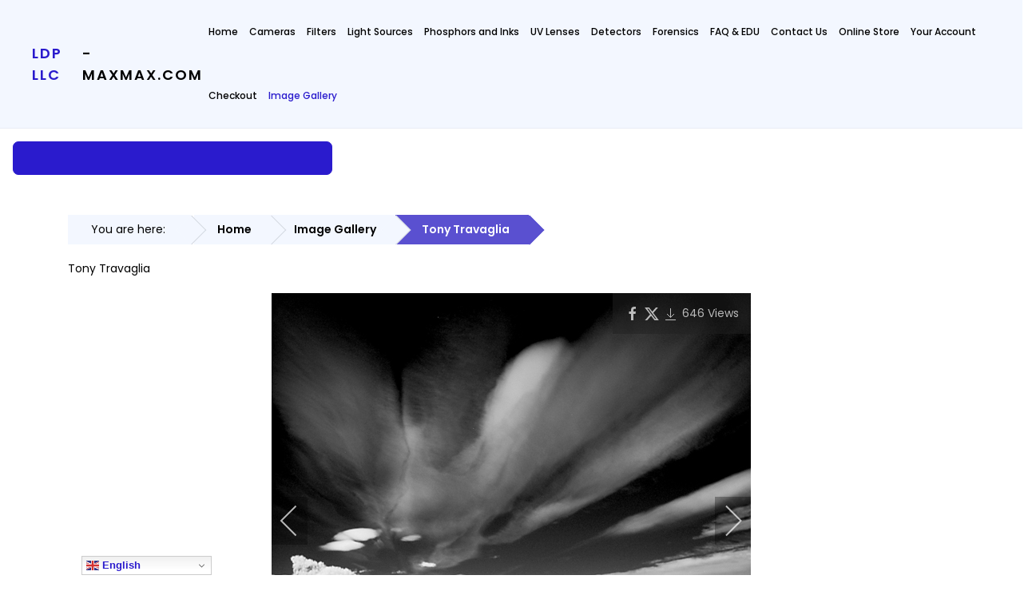

--- FILE ---
content_type: text/html; charset=utf-8
request_url: https://www.maxmax.com/gallery/tony-travaglia
body_size: 17678
content:

<!doctype html>
<html lang="en-us" dir="ltr">
	<head>

		
		<meta name="viewport" content="width=device-width, initial-scale=1, shrink-to-fit=no">
		<meta charset="utf-8">
	<meta name="description" content="Tony Travaglia">
	<meta name="generator" content="Joomla! - Open Source Content Management">
	<title>Tony Travaglia</title>
	<link href="/images/favicon.png" rel="icon" type="image/vnd.microsoft.icon">
<link href="/media/com_igallery/css/lib-42.css?6055de" rel="stylesheet">
	<link href="/media/com_igallery/css/ignitegallery-42.css?6055de" rel="stylesheet">
	<link href="/media/vendor/fontawesome-free/css/fontawesome.min.css?6.6.0" rel="stylesheet">
	<link href="/media/com_hikashop/css/hikashop.css?v=512" rel="stylesheet">
	<link href="/media/com_hikashop/css/frontend_default.css?t=1736943698" rel="stylesheet">
	<link href="/media/com_hikashop/css/style_custom.css?t=1705913006" rel="stylesheet">
	<link href="//fonts.googleapis.com/css?family=Poppins:100,100i,200,200i,300,300i,400,400i,500,500i,600,600i,700,700i,800,800i,900,900i&amp;subset=latin-ext&amp;display=swap" rel="stylesheet" media="none" onload="media=&quot;all&quot;">
	<link href="/templates/wt_azora_pro/css/bootstrap.min.css" rel="stylesheet">
	<link href="/plugins/system/helixultimate/assets/css/system-j4.min.css" rel="stylesheet">
	<link href="/media/system/css/joomla-fontawesome.min.css?6055de" rel="stylesheet">
	<link href="/templates/wt_azora_pro/css/uikit.min.css" rel="stylesheet">
	<link href="/templates/wt_azora_pro/css/hover.css" rel="stylesheet">
	<link href="/templates/wt_azora_pro/css/stroke-gap-icons.css" rel="stylesheet">
	<link href="/templates/wt_azora_pro/css/et-line.css" rel="stylesheet">
	<link href="/templates/wt_azora_pro/css/template.css" rel="stylesheet">
	<link href="/templates/wt_azora_pro/css/presets/preset1.css" rel="stylesheet">
	<link href="/templates/wt_azora_pro/css/custom.css" rel="stylesheet">
	<link href="/media/com_hikashop/css/notify-metro.css?v=512" rel="stylesheet">
	<style>.igui-scope .ig-menu-grid-item h3 {
    font-size: 16px;
    margin-top: 15px;
    color: #000;
margin-bottom:7px;
}
.igui-scope .ig-round-menu .ig-menu-image-inner {
    aspect-ratio: 4/3 auto;
}
.igui-scope .ig-round-menu .ig-menu-image-inner img {
    height: 100%;
    object-fit: cover;
}

.igui-scope .ig-menu-description {
    color: #333;
    font-size: 13px;
}

.ig-menu-grid-item {
    margin-bottom: 3.5rem !important;
}</style>
	<style>body{font-family: 'Poppins', sans-serif;font-size: 14px;font-weight: 300;text-decoration: none;}
</style>
	<style>h1{font-family: 'Poppins', sans-serif;text-decoration: none;}
</style>
	<style>h2{font-family: 'Poppins', sans-serif;text-decoration: none;}
</style>
	<style>h3{font-family: 'Poppins', sans-serif;text-decoration: none;}
</style>
	<style>h4{font-family: 'Poppins', sans-serif;text-decoration: none;}
</style>
	<style>h5{font-family: 'Poppins', sans-serif;text-decoration: none;}
</style>
	<style>h6{font-family: 'Poppins', sans-serif;text-decoration: none;}
</style>
	<style>.sp-megamenu-parent > li > a, .sp-megamenu-parent > li > span, .sp-megamenu-parent .sp-dropdown li.sp-menu-item > a{font-family: 'Poppins', sans-serif;font-size: 14px;font-weight: 500;text-decoration: none;}
</style>
	<style>.menu.nav-pills > li > a, .menu.nav-pills > li > span, .menu.nav-pills .sp-dropdown li.sp-menu-item > a{font-family: 'Poppins', sans-serif;font-size: 14px;font-weight: 500;text-decoration: none;}
</style>
	<style>#sp-footer{ padding:15px 0; }</style>
	<style>
#hikashop_category_information_module_229 div.hikashop_subcontainer,
#hikashop_category_information_module_229 .hikashop_rtop *,#hikashop_category_information_module_229 .hikashop_rbottom * { background:#FFFFFF; }
#hikashop_category_information_module_229 div.hikashop_subcontainer,
#hikashop_category_information_module_229 div.hikashop_subcontainer span,
#hikashop_category_information_module_229 div.hikashop_container { text-align:center; }
#hikashop_category_information_module_229 div.hikashop_container { margin:10px 10px; }
#hikashop_category_information_module_229 .hikashop_subcontainer { -moz-border-radius: 5px; -webkit-border-radius: 5px; -khtml-border-radius: 5px; border-radius: 5px; }</style>
<script type="application/json" class="joomla-script-options new">{"data":{"breakpoints":{"tablet":991,"mobile":480},"header":{"stickyOffset":"100"}},"system.paths":{"root":"","rootFull":"https://www.maxmax.com/","base":"","baseFull":"https://www.maxmax.com/"},"csrf.token":"d794de918444201bbf7babee62b8e183"}</script>
	<script src="/media/system/js/core.min.js?2cb912"></script>
	<script src="/media/vendor/jquery/js/jquery.min.js?3.7.1"></script>
	<script src="/media/com_igallery/js/lib-42.js?6055de"></script>
	<script src="/media/com_igallery/js/ignitegallery-42.js?6055de"></script>
	<script src="/media/legacy/js/jquery-noconflict.min.js?504da4"></script>
	<script src="/media/vendor/bootstrap/js/alert.min.js?5.3.3" type="module"></script>
	<script src="/media/vendor/bootstrap/js/button.min.js?5.3.3" type="module"></script>
	<script src="/media/vendor/bootstrap/js/carousel.min.js?5.3.3" type="module"></script>
	<script src="/media/vendor/bootstrap/js/collapse.min.js?5.3.3" type="module"></script>
	<script src="/media/vendor/bootstrap/js/dropdown.min.js?5.3.3" type="module"></script>
	<script src="/media/vendor/bootstrap/js/modal.min.js?5.3.3" type="module"></script>
	<script src="/media/vendor/bootstrap/js/offcanvas.min.js?5.3.3" type="module"></script>
	<script src="/media/vendor/bootstrap/js/popover.min.js?5.3.3" type="module"></script>
	<script src="/media/vendor/bootstrap/js/scrollspy.min.js?5.3.3" type="module"></script>
	<script src="/media/vendor/bootstrap/js/tab.min.js?5.3.3" type="module"></script>
	<script src="/media/vendor/bootstrap/js/toast.min.js?5.3.3" type="module"></script>
	<script src="/media/system/js/showon.min.js?e51227" type="module"></script>
	<script src="/media/com_hikashop/js/hikashop.js?v=512"></script>
	<script src="/templates/wt_azora_pro/js/uikit.min.js"></script>
	<script src="/templates/wt_azora_pro/js/main.js"></script>
	<script src="https://cdn.gtranslate.net/widgets/latest/dwf.js" data-gt-orig-url="/gallery/tony-travaglia" data-gt-orig-domain="www.maxmax.com" data-gt-widget-id="270" defer></script>
	<script src="/media/com_hikashop/js/notify.min.js?v=512"></script>
	<script src="/plugins/hikashop/cartnotify/media/notify.js"></script>
	<script type="application/ld+json">{"@context":"https:\/\/schema.org","@type":"BreadcrumbList","itemListElement":[{"@type":"ListItem","position":1,"item":{"@id":"https:\/\/www.maxmax.com\/","name":"Home"}},{"@type":"ListItem","position":2,"item":{"@id":"https:\/\/www.maxmax.com\/gallery","name":"Image Gallery"}},{"@type":"ListItem","position":3,"item":{"name":"Tony Travaglia"}}]}</script>
	<script>template="wt_azora_pro";</script>
	<script>window.gtranslateSettings = window.gtranslateSettings || {};window.gtranslateSettings['270'] = {"default_language":"en","languages":["en","fr","de","it","es"],"url_structure":"none","wrapper_selector":"#gt-wrapper-270","globe_size":60,"flag_size":16,"flag_style":"2d","custom_domains":null,"float_switcher_open_direction":"top","switcher_open_direction":"top","native_language_names":0,"add_new_line":1,"select_language_label":"Select Language","detect_browser_language":0,"custom_css":"","alt_flags":[],"switcher_horizontal_position":"left","switcher_vertical_position":"bottom","horizontal_position":"inline","vertical_position":"inline"};</script>
	<script>
if(!window.localPage) window.localPage = {};
window.localPage.cartRedirect = function(cid,pid,resp){window.location="/checkoutb/checkout";};
window.localPage.wishlistRedirect = function(cid,pid,resp){window.location="/component/hikashop/product/listing";};
</script>
	<script>
jQuery.notify.defaults({"arrowShow":false,"globalPosition":"top right","elementPosition":"top right","clickToHide":true,"autoHideDelay":5000,"autoHide":true});
window.cartNotifyParams = {"reference":"global","img_url":"\/media\/com_hikashop\/images\/icons\/icon-32-newproduct.png","redirect_url":"","redirect_delay":4000,"hide_delay":5000,"title":"Product added to the cart","text":"Product successfully added to the cart","wishlist_title":"Product added to the wishlist","wishlist_text":"Product successfully added to the wishlist","list_title":"Products added to the cart","list_text":"Products successfully added to the cart","list_wishlist_title":"Products added to the wishlist","list_wishlist_text":"Products successfully added to the wishlist","err_title":"Product not added to the cart","err_text":"Product not added to the cart","err_wishlist_title":"Product not added to the wishlist","err_wishlist_text":"Product not added to the wishlist"};
</script>
	<meta property="og:title" content="Tony Travaglia" />
	<meta property="og:description" content="Tony Travaglia" />
	<meta property="og:image" content="https://www.maxmax.com/images/igallery/resized/201-300/ir_cloud-261-2000-2000-100.jpg" />
 
</head>

<body class="site helix-ultimate hu com_igallery com-igallery view-category layout-default task-none itemid-3026 en-us ltr layout-fluid offcanvas-init offcanvs-position-right">  

        
        
                    <div class="body-wrapper">
        
        
         
        
                            

	<div class="tm-header-mobile uk-hidden@m"><div class="uk-navbar-container"><div class="container"><nav class="uk-navbar" uk-navbar><div class="uk-navbar-left"><a class="uk-navbar-toggle uk-navbar-toggle-animate" href="#" uk-toggle="target: #tm-mobile;"><span uk-navbar-toggle-icon></span></a></div><div class="uk-navbar-center"><a class="uk-navbar-item uk-logo" href="/"><span>LDP LLC</span> - maxmax.com</a></div></div></nav></div><div id="tm-mobile" class="uk-offcanvas" uk-offcanvas="mode:slide; overlay: true"><div class="uk-offcanvas-bar"><button class="uk-offcanvas-close" type="button" uk-close></button><div class="uk-child-width-1-1 uk-grid" uk-grid><div>
<ul class="uk-nav uk-nav uk-nav-default uk-nav-accordion" uk-nav="targets: > .js-accordion">

<li class="item-2449"><a href="/" >Home</a></li><li class="item-2687 uk-parent"><a href="/maincamerapage" >Cameras <span uk-nav-parent-icon></span></a><ul class="uk-nav-sub "><li class="item-2609 uk-parent"><a href="/maincamerapage/remote-sensing" >Remote Sensing NDVI</a><ul class="uk-nav-sub "><li class="item-2611"><a href="/maincamerapage/remote-sensing/rse-software" >RSE Software</a></li><li class="item-2612"><a href="/maincamerapage/remote-sensing/5-band-remote-sensing-cameras" >5-Band</a></li><li class="item-3067 uk-parent"><a href="/maincamerapage/remote-sensing/multispectral" >Multispectral</a><ul class="uk-nav-sub "><li class="item-3229"><a href="/maincamerapage/remote-sensing/multispectral/hyperspectral-overview" >Hyperspectral Overview</a></li></ul></li><li class="item-2613"><a href="/maincamerapage/remote-sensing/mapping-ndvi-false-colors" >NDVI False Color</a></li><li class="item-2614 uk-parent"><a href="/maincamerapage/remote-sensing/remote-sensing-camera-technical-information" >Camera Technical</a><ul class="uk-nav-sub "><li class="item-2785"><a href="/maincamerapage/remote-sensing/remote-sensing-camera-technical-information/fov-calcs" >FOV Calcs</a></li></ul></li><li class="item-2615"><a href="/maincamerapage/remote-sensing/historical-background-of-remote-sensing" >NDVI History</a></li><li class="item-2616 uk-parent"><a href="/maincamerapage/remote-sensing/enhanced-normalized-difference-vegetation-index" >ENDVI</a><ul class="uk-nav-sub "><li class="item-2783"><a href="/maincamerapage/remote-sensing/enhanced-normalized-difference-vegetation-index/ndvi-and-endvi" >NDVI and ENDVI</a></li></ul></li><li class="item-2617 uk-parent"><a href="/maincamerapage/remote-sensing/remote-sensing-examples" >Examples</a><ul class="uk-nav-sub "><li class="item-2618"><a href="/maincamerapage/remote-sensing/remote-sensing-examples/remote-sensing-lawns-example-2" >Lawn Care 2</a></li><li class="item-2619"><a href="/maincamerapage/remote-sensing/remote-sensing-examples/remote-sensing-lawns-example-1" >Lawn Care 1</a></li><li class="item-2620"><a href="/maincamerapage/remote-sensing/remote-sensing-examples/ndvi-elph-300-examples" >ELPH 300 Examples</a></li><li class="item-2622"><a href="/maincamerapage/remote-sensing/remote-sensing-examples/using-remote-sensing-cameras-to-estimate-biomass" >Desert Study</a></li><li class="item-2784"><a href="/maincamerapage/remote-sensing/remote-sensing-examples/camera-fov" >Camera FOV</a></li></ul></li><li class="item-2621"><a href="/maincamerapage/remote-sensing/optional-camera-firmware" >Firmware Option</a></li><li class="item-2789 uk-parent"><a href="/maincamerapage/remote-sensing/smart-cam" >Smart Cam</a><ul class="uk-nav-sub "><li class="item-2790"><a href="/maincamerapage/remote-sensing/smart-cam/operation" >Operation</a></li><li class="item-2793"><a href="/maincamerapage/remote-sensing/smart-cam/fov" >FOV</a></li></ul></li><li class="item-2792"><a href="/maincamerapage/remote-sensing/progondvi" >ProGoNDVI</a></li><li class="item-2799"><a href="/maincamerapage/remote-sensing/camera-lineup" >Camera Lineup</a></li><li class="item-2809"><a href="/maincamerapage/remote-sensing/notch-filters" >Notch Filters</a></li></ul></li><li class="item-2823 uk-parent"><a href="/maincamerapage/hyperspectral" >Hyperspectral</a><ul class="uk-nav-sub "><li class="item-2866"><a href="/maincamerapage/hyperspectral/spectral-lines" >Spectral Lines</a></li><li class="item-2868"><a href="/maincamerapage/hyperspectral/artwork" >Artwork</a></li><li class="item-2869"><a href="/maincamerapage/hyperspectral/forensics" >Forensics</a></li><li class="item-3228"><a href="/maincamerapage/hyperspectral/hyperspectral-overview" >Hyperspectral Overview</a></li></ul></li><li class="item-3064"><a href="/maincamerapage/multispectral" >Multispectral</a></li><li class="item-2797 uk-parent"><a href="/maincamerapage/uv-vis-ir" >UV-VIS-IR</a><ul class="uk-nav-sub "><li class="item-3238"><a href="/maincamerapage/uv-vis-ir/usb-8mp-mono" >USB 8MP Mono</a></li></ul></li><li class="item-2624 uk-parent"><a href="/maincamerapage/infrared-cameras" >IR Cameras</a><ul class="uk-nav-sub "><li class="item-2625"><a href="/maincamerapage/infrared-cameras/ir-example-uses" >IR Examples</a></li><li class="item-2626"><a href="/maincamerapage/infrared-cameras/digital-still-cameras" >Digital Still Cameras</a></li><li class="item-3175"><a href="/maincamerapage/infrared-cameras/ir-outdoor" >IR Outdoor</a></li><li class="item-2634"><a href="/maincamerapage/infrared-cameras/infrared-code-scanner" >IR Scanner</a></li><li class="item-2628"><a href="/maincamerapage/infrared-cameras/miicroscope" >Microscope</a></li><li class="item-2629"><a href="/maincamerapage/infrared-cameras/camera-technical" >Camera Technical</a></li><li class="item-2630"><a href="/maincamerapage/infrared-cameras/ir-techniques" >IR Techniques</a></li><li class="item-2631"><a href="/maincamerapage/infrared-cameras/zigview-r-shutter-controller" >Zigview R</a></li><li class="item-2632"><a href="/maincamerapage/infrared-cameras/zigview-s-shutter-controller" >Zigview S</a></li><li class="item-2633"><a href="/maincamerapage/infrared-cameras/camera-shutter-controllers" >Shutter Controllers</a></li></ul></li><li class="item-2571 uk-parent"><a href="/maincamerapage/uvcameras" >UV Cameras</a><ul class="uk-nav-sub "><li class="item-3110"><a href="/maincamerapage/uvcameras/usb2-small" >USB 2MP Mono</a></li><li class="item-3240"><a href="/maincamerapage/uvcameras/usb-8mp-mono" >USB 8MP Mono</a></li><li class="item-3295"><a href="/maincamerapage/uvcameras/usb-8mp-mono-uv" >USB 8MP Mono UV</a></li><li class="item-3784"><a href="/maincamerapage/uvcameras/usb-16mp-mono-uv" >USB 16MP Mono UV</a></li><li class="item-3517"><a href="/maincamerapage/uvcameras/raspberry-pi-hq-12mp" >Raspberry Pi HQ 12MP</a></li><li class="item-2728"><a href="/maincamerapage/uvcameras/uv-explorer" >UV Explorer</a></li><li class="item-2648"><a href="/maincamerapage/uvcameras/our-uv-camera-solution" >Our Solution</a></li><li class="item-2649"><a href="/maincamerapage/uvcameras/other-uv-camera-solutions" >Other Solutions</a></li><li class="item-2821"><a href="/maincamerapage/uvcameras/nikon-camera-and-uv" >Nikon Camera and UV</a></li><li class="item-3225 uk-parent"><a href="/maincamerapage/uvcameras/m12-6mm-uv" >M12-6MM-UV</a><ul class="uk-nav-sub "><li class="item-3232"><a href="/maincamerapage/uvcameras/m12-6mm-uv/f-2-8-specifications" >F/2.8 Specifications</a></li><li class="item-3231"><a href="/maincamerapage/uvcameras/m12-6mm-uv/f-5-6-specifications" >F/5.6 Specifications</a></li><li class="item-3233"><a href="/maincamerapage/uvcameras/m12-6mm-uv/f-11-3-specifications" >F/11.3 Specifications</a></li></ul></li><li class="item-3475"><a href="/maincamerapage/uvcameras/uv-sunscreen" >UV Sunscreen</a></li></ul></li><li class="item-2712 uk-parent"><a href="/maincamerapage/monochrome-cameras" >Monochrome Cameras</a><ul class="uk-nav-sub "><li class="item-2891 uk-parent"><a href="/maincamerapage/monochrome-cameras/fuji-monochrome" >Fuji Monochrome</a><ul class="uk-nav-sub "><li class="item-3242"><a href="/maincamerapage/monochrome-cameras/fuji-monochrome/fuji-x-t2m" >Fuji X-T2M</a></li><li class="item-3374"><a href="/maincamerapage/monochrome-cameras/fuji-monochrome/fuji-gfx-50" >Fuji GFX-50</a></li><li class="item-3484"><a href="/maincamerapage/monochrome-cameras/fuji-monochrome/fuji-x-h1m" >Fuji X-H1M</a></li></ul></li><li class="item-3356 uk-parent"><a href="/maincamerapage/monochrome-cameras/nikon-monochrome" >Nikon Monochrome</a><ul class="uk-nav-sub "><li class="item-3357"><a href="/maincamerapage/monochrome-cameras/nikon-monochrome/nikon-d780m" >Nikon D780M</a></li><li class="item-2909"><a href="/maincamerapage/monochrome-cameras/nikon-monochrome/nikon-d800-b-w" >Nikon D800M</a></li><li class="item-3226 uk-parent"><a href="/maincamerapage/monochrome-cameras/nikon-monochrome/nikon-d850m" >Nikon D850M</a><ul class="uk-nav-sub "><li class="item-3334"><a href="/maincamerapage/monochrome-cameras/nikon-monochrome/nikon-d850m/d850-tech" >D850 Tech</a></li><li class="item-3335"><a href="/maincamerapage/monochrome-cameras/nikon-monochrome/nikon-d850m/d850m-pictures" >D850M Pictures</a></li><li class="item-3340"><a href="/maincamerapage/monochrome-cameras/nikon-monochrome/nikon-d850m/d850m-more-pics" >D850M More Pics</a></li></ul></li><li class="item-3447"><a href="/maincamerapage/monochrome-cameras/nikon-monochrome/nikon-z7m" >Nikon Z7M</a></li></ul></li><li class="item-3146"><a href="/maincamerapage/monochrome-cameras/panasonic-monochrome" >Panasonic Monochrome</a></li><li class="item-3491 uk-parent"><a href="/maincamerapage/monochrome-cameras/leica-monochrome" >Leica Monochrome</a><ul class="uk-nav-sub "><li class="item-3487"><a href="/maincamerapage/monochrome-cameras/leica-monochrome/leica-m9" >Leica M9 Corrosion</a></li></ul></li><li class="item-3355 uk-parent"><a href="/maincamerapage/monochrome-cameras/sony-monochrome" >Sony Monochrome</a><ul class="uk-nav-sub "><li class="item-3339"><a href="/maincamerapage/monochrome-cameras/sony-monochrome/sony-a99m-ii" >Sony A99M II</a></li><li class="item-3429"><a href="/maincamerapage/monochrome-cameras/sony-monochrome/sony-rx100m-iii" >Sony RX100M III</a></li><li class="item-3470"><a href="/maincamerapage/monochrome-cameras/sony-monochrome/sony-a7r-iii-m" >Sony A7R III M</a></li><li class="item-3477"><a href="/maincamerapage/monochrome-cameras/sony-monochrome/sony-a7r-iv-m" >Sony A7R IV M</a></li></ul></li><li class="item-3241"><a href="/maincamerapage/monochrome-cameras/usb-8mp-mono" >USB 8MP Mono</a></li><li class="item-3783"><a href="/maincamerapage/monochrome-cameras/usb-16mp-mono" >USB 16MP Mono</a></li><li class="item-3492 uk-parent"><a href="/maincamerapage/monochrome-cameras/raspeberry-pi-cameras" >Raspberry Pi Cameras</a><ul class="uk-nav-sub "><li class="item-3493"><a href="/maincamerapage/monochrome-cameras/raspeberry-pi-cameras/raspberry-pi-hq-12mp" >Raspberry Pi HQ 12MP</a></li><li class="item-3466"><a href="/maincamerapage/monochrome-cameras/raspeberry-pi-cameras/raspberry-pi-mono" >Raspberry Pi Mono 8MP</a></li><li class="item-3817"><a href="/maincamerapage/monochrome-cameras/raspeberry-pi-cameras/raspberry-pi-global-shutter-1-6mp" >Raspberry Pi  Global Shutter 1.6MP</a></li></ul></li><li class="item-2908"><a href="/maincamerapage/monochrome-cameras/debayer-study" >Debayer Study</a></li><li class="item-2729"><a href="/maincamerapage/monochrome-cameras/uv-explorer" >UV Explorer</a></li><li class="item-2730"><a href="/maincamerapage/monochrome-cameras/more-tech" >More Tech</a></li><li class="item-2830"><a href="/maincamerapage/monochrome-cameras/olpf-study" >OLPF Study</a></li><li class="item-2855"><a href="/maincamerapage/monochrome-cameras/processing" >Processing</a></li><li class="item-3182"><a href="/maincamerapage/monochrome-cameras/monochrome-manufacturing" >Monochrome Manufacturing</a></li><li class="item-3188"><a href="/maincamerapage/monochrome-cameras/mono-striped" >Mono Striped</a></li><li class="item-3782"><a href="/maincamerapage/monochrome-cameras/raspberry-pi-mono" >Raspberry Pi Mono</a></li></ul></li><li class="item-3469"><a href="/maincamerapage/face-scanner" >Face Scanner</a></li><li class="item-3206"><a href="/maincamerapage/dual-cam" >Dual Cam</a></li><li class="item-2569 uk-parent"><a href="/maincamerapage/cameraconversions" >Camera Conversions</a><ul class="uk-nav-sub "><li class="item-2798"><a href="/maincamerapage/cameraconversions/hall-of-shame" >Hall Of Shame</a></li></ul></li><li class="item-2722"><a href="/maincamerapage/chronoform?view=form" >Conversion Request</a></li><li class="item-2788"><a href="/maincamerapage/usb-industrial" >USB Industrial</a></li><li class="item-3066"><a href="/maincamerapage/usb3-industrial" >USB3 Industrial</a></li><li class="item-2791"><a href="/maincamerapage/progo" >ProGo</a></li><li class="item-2627 uk-parent"><a href="/maincamerapage/converted-video-cameras" >Video Cameras</a><ul class="uk-nav-sub "><li class="item-2824 uk-parent"><a href="/maincamerapage/converted-video-cameras/ir-outdoor" >IR Outdoor</a><ul class="uk-nav-sub "><li class="item-2827"><a href="/maincamerapage/converted-video-cameras/ir-outdoor/low-cost" >Low Cost</a></li><li class="item-2828"><a href="/maincamerapage/converted-video-cameras/ir-outdoor/cir-series" >CIR Series</a></li><li class="item-2829"><a href="/maincamerapage/converted-video-cameras/ir-outdoor/proircam1" >ProIRcam1</a></li></ul></li><li class="item-2825"><a href="/maincamerapage/converted-video-cameras/lipstick-camera" >Lipstick Camera</a></li><li class="item-2826"><a href="/maincamerapage/converted-video-cameras/microscope-camera" >Microscope Camera</a></li></ul></li><li class="item-2839"><a href="/maincamerapage/hunting" >Trail / Hunting</a></li><li class="item-2857"><a href="/maincamerapage/icg-camera" >ICG Camera &amp; Light</a></li><li class="item-3180"><a href="/maincamerapage/forensic-magnifier-xnitedet2" >Forensic Camera XNiteDet2</a></li></ul></li><li class="item-2794 uk-parent"><a href="/filters" >Filters <span uk-nav-parent-icon></span></a><ul class="uk-nav-sub "><li class="item-2461"><a href="/filters/filter-technical-overview" >Technical</a></li><li class="item-2459"><a href="/filters/filter-comparisons-with-examples" >Filter Comparison</a></li><li class="item-2463 uk-parent"><a href="/filters/ir-example-pictures" >IR Examples</a><ul class="uk-nav-sub "><li class="item-2751"><a href="/filters/ir-example-pictures/forensic" >Forensic</a></li><li class="item-2752"><a href="/filters/ir-example-pictures/security" >Security</a></li><li class="item-2753"><a href="/filters/ir-example-pictures/x-ray" >X-Ray</a></li><li class="item-2754"><a href="/filters/ir-example-pictures/scientific" >Scientific</a></li><li class="item-2755"><a href="/filters/ir-example-pictures/modified-camera" >Modified Camera</a></li><li class="item-2756"><a href="/filters/ir-example-pictures/writing-test" >Writing Test</a></li><li class="item-2757"><a href="/filters/ir-example-pictures/ir-samples" >IR Samples</a></li></ul></li><li class="item-2749"><a href="/filters/bandpass-ir" >Bandpass IR</a></li><li class="item-2795"><a href="/filters/bandpass-visible-b" >Bandpass Visible</a></li><li class="item-2750"><a href="/filters/notch-filters" >Notch Filters</a></li><li class="item-3021"><a href="/filters/filter-request?view=form" >Filter Request</a></li></ul></li><li class="item-2688 uk-parent"><a href="/light-sources" >Light Sources <span uk-nav-parent-icon></span></a><ul class="uk-nav-sub "><li class="item-3118"><a href="/light-sources/xniteflashf-series" >XNiteFlashF Series</a></li><li class="item-2477 uk-parent"><a href="/light-sources/uv-light-products" >UV Lights</a><ul class="uk-nav-sub "><li class="item-2650"><a href="/light-sources/uv-light-products/ultraviolet-submini-lights" >UV Submini</a></li><li class="item-2651"><a href="/light-sources/uv-light-products/ultraviolet-magnifier" >UV Magnifier</a></li><li class="item-2652"><a href="/light-sources/uv-light-products/uv-led-aaaa-lights" >UV LED AAAA</a></li><li class="item-2653"><a href="/light-sources/uv-light-products/ultraviolet-5-led-flashlight" >UV 5-LED</a></li><li class="item-2654"><a href="/light-sources/uv-light-products/ultraviolet-16-led-flashlight" >UV 16 LED</a></li><li class="item-3580"><a href="/light-sources/uv-light-products/uv-9-watt" >UV 9 Watt</a></li><li class="item-2655"><a href="/light-sources/uv-light-products/ultraviolet-light-curing-machine" >UV Cure MX</a></li><li class="item-2656"><a href="/light-sources/uv-light-products/ultraviolet-hid-flashlight" >UV HID</a></li><li class="item-2657 uk-parent"><a href="/light-sources/uv-light-products/ultraviolet-4-watt-lights" >UV 4 Watt</a><ul class="uk-nav-sub "><li class="item-2658 uk-parent"><a href="/light-sources/uv-light-products/ultraviolet-4-watt-lights/ultraviolet-4-watt-254nm-lights" >UV 4-Watt 254nm</a><ul class="uk-nav-sub "><li class="item-2659"><a href="/light-sources/uv-light-products/ultraviolet-4-watt-lights/ultraviolet-4-watt-254nm-lights/uv-254nm-technical-information" >UV 254nm Info</a></li></ul></li><li class="item-2660"><a href="/light-sources/uv-light-products/ultraviolet-4-watt-lights/uv-4-watt-365nm-light" >UV 4-Watt 365nm</a></li></ul></li><li class="item-2661 uk-parent"><a href="/light-sources/uv-light-products/shortwave-uv-lights" >Shortwave UV</a><ul class="uk-nav-sub "><li class="item-2662"><a href="/light-sources/uv-light-products/shortwave-uv-lights/uv-shortwave-technical-information" >Tech Info</a></li></ul></li><li class="item-2663 uk-parent"><a href="/light-sources/uv-light-products/ultraviolet-camera-flash-units" >UV Camera Flash</a><ul class="uk-nav-sub "><li class="item-2664"><a href="/light-sources/uv-light-products/ultraviolet-camera-flash-units/canon-uv-flash-unit" >Canon 600EX</a></li><li class="item-2665"><a href="/light-sources/uv-light-products/ultraviolet-camera-flash-units/nikon-uv-flash-unit" >Nikon SB910</a></li></ul></li><li class="item-2743"><a href="/light-sources/uv-light-products/uv-panel" >UV Panel</a></li><li class="item-2919"><a href="/light-sources/uv-light-products/uv-floodlight" >UV Floodlight</a></li><li class="item-3485"><a href="/light-sources/uv-light-products/uv-ring-light" >UV Ring Light</a></li></ul></li><li class="item-2635 uk-parent"><a href="/light-sources/infrared-light-sources" >IR Lights</a><ul class="uk-nav-sub "><li class="item-2636"><a href="/light-sources/infrared-light-sources/infrared-flashlights" >IR Flashlights</a></li><li class="item-2637 uk-parent"><a href="/light-sources/infrared-light-sources/infrared-camera-flashes" >IR Camera Flashes</a><ul class="uk-nav-sub "><li class="item-2638"><a href="/light-sources/infrared-light-sources/infrared-camera-flashes/infrared-nikon-camera-flash" >Nikon SB910</a></li><li class="item-2639"><a href="/light-sources/infrared-light-sources/infrared-camera-flashes/infrared-canon-600ex-camera-flash" >Canon 600EX</a></li></ul></li><li class="item-2640"><a href="/light-sources/infrared-light-sources/infrared-chemiluminescent-light-sticks" >IR LightSticks</a></li><li class="item-2642"><a href="/light-sources/infrared-light-sources/professional-infrared-illuminators" >Pro IR Illuminators</a></li><li class="item-2787"><a href="/light-sources/infrared-light-sources/ir-laser-illuminator" >IR Laser Illuminator</a></li><li class="item-3063"><a href="/light-sources/infrared-light-sources/ir-flashlights-small" >IR Flashlights Small</a></li></ul></li><li class="item-2782 uk-parent"><a href="/light-sources/visible" >Visible</a><ul class="uk-nav-sub "><li class="item-2781"><a href="/light-sources/visible/hid-handheld" >HID Handheld</a></li><li class="item-2762"><a href="/light-sources/visible/precision-led" >Precision LED</a></li></ul></li><li class="item-2837"><a href="/light-sources/forensic" >Forensic</a></li><li class="item-2838"><a href="/light-sources/batteries" >Batteries</a></li><li class="item-2858"><a href="/light-sources/icg-flashlight" >ICG Camera &amp; Light</a></li></ul></li><li class="item-2485 uk-parent"><a href="/phosphorsdyesandinks" >Phosphors and Inks <span uk-nav-parent-icon></span></a><ul class="uk-nav-sub "><li class="item-2473 uk-parent"><a href="/phosphorsdyesandinks/uv-inks-dyes-phosphors-and-pigments" >UV Phosphors, Dyes &amp; Inks</a><ul class="uk-nav-sub "><li class="item-2746"><a href="/phosphorsdyesandinks/uv-inks-dyes-phosphors-and-pigments/uv-uses" >UV Uses</a></li><li class="item-2543 uk-parent"><a href="/phosphorsdyesandinks/uv-inks-dyes-phosphors-and-pigments/longwave" >Longwave</a><ul class="uk-nav-sub "><li class="item-2551 uk-parent"><a href="/phosphorsdyesandinks/uv-inks-dyes-phosphors-and-pigments/longwave/soluble" >Soluble</a><ul class="uk-nav-sub "><li class="item-2553"><a href="/phosphorsdyesandinks/uv-inks-dyes-phosphors-and-pigments/longwave/soluble/invisible" >Invisible</a></li><li class="item-2525"><a href="/phosphorsdyesandinks/uv-inks-dyes-phosphors-and-pigments/longwave/soluble/tracer-dyes" >UV Tracers</a></li></ul></li><li class="item-2487 uk-parent"><a href="/phosphorsdyesandinks/uv-inks-dyes-phosphors-and-pigments/longwave/uv-inks-2" >UV Inks</a><ul class="uk-nav-sub "><li class="item-2527"><a href="/phosphorsdyesandinks/uv-inks-dyes-phosphors-and-pigments/longwave/uv-inks-2/other-uv-inks" >Other UV Inks</a></li></ul></li><li class="item-2666"><a href="/phosphorsdyesandinks/uv-inks-dyes-phosphors-and-pigments/longwave/uv-invisible-powders" >UV Powder Invisible</a></li><li class="item-2763"><a href="/phosphorsdyesandinks/uv-inks-dyes-phosphors-and-pigments/longwave/non-soluble2" >Non-Soluble</a></li></ul></li><li class="item-2541"><a href="/phosphorsdyesandinks/uv-inks-dyes-phosphors-and-pigments/shortwave" >Shortwave</a></li><li class="item-3065"><a href="/phosphorsdyesandinks/uv-inks-dyes-phosphors-and-pigments/vuv-phosphors" >VUV Phosphors</a></li><li class="item-2505 uk-parent"><a href="/phosphorsdyesandinks/uv-inks-dyes-phosphors-and-pigments/invisible-uv-inks" >Invisible Inks</a><ul class="uk-nav-sub "><li class="item-2509"><a href="/phosphorsdyesandinks/uv-inks-dyes-phosphors-and-pigments/invisible-uv-inks/red" >Red</a></li><li class="item-2515"><a href="/phosphorsdyesandinks/uv-inks-dyes-phosphors-and-pigments/invisible-uv-inks/yellow" >Yellow</a></li><li class="item-2517"><a href="/phosphorsdyesandinks/uv-inks-dyes-phosphors-and-pigments/invisible-uv-inks/green" >Green</a></li><li class="item-2519"><a href="/phosphorsdyesandinks/uv-inks-dyes-phosphors-and-pigments/invisible-uv-inks/sunlight" >Sunlight</a></li><li class="item-2481"><a href="/phosphorsdyesandinks/uv-inks-dyes-phosphors-and-pigments/invisible-uv-inks/uv-invisible-ink-examples" >Blue</a></li></ul></li><li class="item-2892"><a href="/phosphorsdyesandinks/uv-inks-dyes-phosphors-and-pigments/uv2ir" >UV2IR</a></li><li class="item-3117"><a href="/phosphorsdyesandinks/uv-inks-dyes-phosphors-and-pigments/uv-reflective" >UV Reflective</a></li></ul></li><li class="item-2643 uk-parent"><a href="/phosphorsdyesandinks/infrared-phosphors-dyes-and-inks" >IR Phosphors, Dyes &amp; Inks</a><ul class="uk-nav-sub "><li class="item-2644 uk-parent"><a href="/phosphorsdyesandinks/infrared-phosphors-dyes-and-inks/infrared-down-conversion-powder" >IR Down-Conversion</a><ul class="uk-nav-sub "><li class="item-2533"><a href="/phosphorsdyesandinks/infrared-phosphors-dyes-and-inks/infrared-down-conversion-powder/ir-ink-down-conversion" >IR Ink</a></li><li class="item-2893"><a href="/phosphorsdyesandinks/infrared-phosphors-dyes-and-inks/infrared-down-conversion-powder/uv2ir1" >UV2IR1</a></li></ul></li><li class="item-2645"><a href="/phosphorsdyesandinks/infrared-phosphors-dyes-and-inks/infrared-up-conversion-powder" >IR Up-Conversion</a></li><li class="item-3430"><a href="/phosphorsdyesandinks/infrared-phosphors-dyes-and-inks/ir-absorbing-pigment" >IR Absorbing Pigment</a></li><li class="item-3691"><a href="/phosphorsdyesandinks/infrared-phosphors-dyes-and-inks/irp1-ink" >IR Absorbing Paint</a></li><li class="item-3518"><a href="/phosphorsdyesandinks/infrared-phosphors-dyes-and-inks/visible-clear-ir" >Visible - Clear IR</a></li></ul></li><li class="item-2886"><a href="/phosphorsdyesandinks/x-ray-phosphors" >X-Ray Phosphors</a></li><li class="item-3049 uk-parent"><a href="/phosphorsdyesandinks/camera-flash-ink" >Camera Flash Ink</a><ul class="uk-nav-sub "><li class="item-3099"><a href="/phosphorsdyesandinks/camera-flash-ink/phones-ir" >Phones &amp; IR</a></li></ul></li><li class="item-2745"><a href="/phosphorsdyesandinks/detection-cards" >Detection Cards</a></li><li class="item-2489 uk-parent"><a href="/phosphorsdyesandinks/photoluminescent-materials" >Photoluminescent</a><ul class="uk-nav-sub "><li class="item-2491"><a href="/phosphorsdyesandinks/photoluminescent-materials/maxlume" >MaxLume</a></li><li class="item-2493"><a href="/phosphorsdyesandinks/photoluminescent-materials/plk-y1" >PLK-Y1</a></li><li class="item-2495"><a href="/phosphorsdyesandinks/photoluminescent-materials/plk-b1" >PLK-B1</a></li><li class="item-2497"><a href="/phosphorsdyesandinks/photoluminescent-materials/plk-b2" >PLK-B2</a></li><li class="item-2499"><a href="/phosphorsdyesandinks/photoluminescent-materials/plk-p1" >PLK-P1</a></li><li class="item-2501"><a href="/phosphorsdyesandinks/photoluminescent-materials/plk-w1" >PLK-W1</a></li><li class="item-2503"><a href="/phosphorsdyesandinks/photoluminescent-materials/plk-o1" >PLK-O1</a></li><li class="item-2747"><a href="/phosphorsdyesandinks/photoluminescent-materials/plk-y2" >PLK-Y2</a></li></ul></li><li class="item-3482"><a href="/phosphorsdyesandinks/photochromic" >Photochromic</a></li><li class="item-2796 uk-parent"><a href="/phosphorsdyesandinks/visible-inks" >Visible Inks</a><ul class="uk-nav-sub "><li class="item-2867"><a href="/phosphorsdyesandinks/visible-inks/anti-theft-powder" >Anti-Theft Powder</a></li></ul></li><li class="item-2523"><a href="/phosphorsdyesandinks/refillable-pens" >Refillable Pens</a></li></ul></li><li class="item-3496 uk-parent"><a href="/uv-lenses" >UV Lenses <span uk-nav-parent-icon></span></a><ul class="uk-nav-sub "><li class="item-3234 uk-parent"><a href="/uv-lenses/lenses" >M12 6mm Lenses</a><ul class="uk-nav-sub "><li class="item-3235"><a href="/uv-lenses/lenses/f-2-8-specifications" >F/2.8 Specifications</a></li><li class="item-3236"><a href="/uv-lenses/lenses/f-5-6-specifications" >F/5.6 Specifications</a></li><li class="item-3237"><a href="/uv-lenses/lenses/f-11-3-specifications" >F/11.3 Specifications</a></li></ul></li><li class="item-3495 uk-parent"><a href="/uv-lenses/c-mount-uv-lens" >C-Mount UV Lens</a><ul class="uk-nav-sub "><li class="item-3497"><a href="/uv-lenses/c-mount-uv-lens/c-mount-6mm" >C-Mount 6mm</a></li><li class="item-3498"><a href="/uv-lenses/c-mount-uv-lens/c-mount-9mm" >C-Mount 9mm</a></li><li class="item-3499"><a href="/uv-lenses/c-mount-uv-lens/c-mount-12mm" >C-Mount 12mm</a></li><li class="item-3500"><a href="/uv-lenses/c-mount-uv-lens/c-mount-16mm" >C-Mount 16mm</a></li><li class="item-3501"><a href="/uv-lenses/c-mount-uv-lens/c-mount-25mm" >C-Mount 25mm</a></li></ul></li></ul></li><li class="item-2758 uk-parent"><a href="/detectors" >Detectors <span uk-nav-parent-icon></span></a><ul class="uk-nav-sub "><li class="item-2759"><a href="/detectors/radiation" >Radiation</a></li><li class="item-2760"><a href="/detectors/magnetic" >Magnetic</a></li><li class="item-2761"><a href="/detectors/infrared" >Infrared</a></li><li class="item-2887"><a href="/detectors/detection-cards" >Detection Cards</a></li><li class="item-3176"><a href="/detectors/forensic-magnifier-xnitedet1" >Forensic Magnifier XNiteDet1</a></li><li class="item-3179"><a href="/detectors/forensic-magnifier-xnitedet2" >Forensic Camera XNiteDet2</a></li><li class="item-3815"><a href="/detectors/ir-scanner" >IR Scanner</a></li></ul></li><li class="item-2859 uk-parent"><a href="/forensics" >Forensics <span uk-nav-parent-icon></span></a><ul class="uk-nav-sub "><li class="item-2861 uk-parent"><a href="/forensics/lights" >Lights</a><ul class="uk-nav-sub "><li class="item-2864"><a href="/forensics/lights/collimated-flashlights" >Collimated Flashlights</a></li><li class="item-3227"><a href="/forensics/lights/xniteflashf-series" >XNiteFlashF Series</a></li><li class="item-3581"><a href="/forensics/lights/uv-9-watt" >UV 9 Watt</a></li><li class="item-3486"><a href="/forensics/lights/uv-ring-light" >UV Ring Light</a></li></ul></li><li class="item-2862 uk-parent"><a href="/forensics/filters-and-glasses" >Filters and Glasses</a><ul class="uk-nav-sub "><li class="item-2863"><a href="/forensics/filters-and-glasses/filter-glasses" >Filter Glasses</a></li></ul></li><li class="item-2865 uk-parent"><a href="/forensics/hyperspectral" >Hyperspectral</a><ul class="uk-nav-sub "><li class="item-2870"><a href="/forensics/hyperspectral/altered-document" >Altered Document</a></li><li class="item-2871"><a href="/forensics/hyperspectral/artwork" >Artwork</a></li></ul></li><li class="item-2876"><a href="/forensics/brushes" >Brushes</a></li><li class="item-3177"><a href="/forensics/forensic-magnifier-xnitedet1" >Forensic Magnifier XNiteDet1</a></li><li class="item-3178"><a href="/forensics/forensic-magnifier-xnitedet2" >Forensic Camera XNiteDet2</a></li><li class="item-3412"><a href="/forensics/safety-masks" >Safety Masks</a></li><li class="item-3413"><a href="/forensics/general-purpose-gloves" >General Purpose Gloves</a></li><li class="item-3816"><a href="/forensics/ir-scanner" >IR Scanner</a></li></ul></li><li class="item-2713 uk-parent"><a href="/faq" >FAQ &amp; EDU <span uk-nav-parent-icon></span></a><ul class="uk-nav-sub "><li class="item-2450"><a href="/faq/about-light" >About Light</a></li><li class="item-2592 uk-parent"><a href="/faq/ct-menu-item-144" >Customers</a><ul class="uk-nav-sub "><li class="item-2646"><a href="/faq/ct-menu-item-144/customer-comments" >Customer Comments</a></li></ul></li><li class="item-2457"><a href="/faq/ir-faq" >IR FAQ</a></li><li class="item-2641"><a href="/faq/infrared-flashlight-faq" >IR Flashlight FAQ</a></li><li class="item-2567"><a href="/faq/vision-faq" >Vision FAQ</a></li><li class="item-3321 uk-parent"><a href="/faq/art-conservation" >Art Conservation</a><ul class="uk-nav-sub "><li class="item-3414"><a href="/faq/art-conservation/heritage-documentation" >Heritage Documentation</a></li></ul></li><li class="item-2714"><a href="/faq/miscellaneous" >Misc</a></li><li class="item-2731 uk-parent"><a href="/faq/camera-tech" >Camera Tech</a><ul class="uk-nav-sub "><li class="item-3814"><a href="/faq/camera-tech/image-sensor-cleaning" >Image Sensor Cleaning</a></li><li class="item-2732 uk-parent"><a href="/faq/camera-tech/olpf-studies" >OLPF Studies</a><ul class="uk-nav-sub "><li class="item-2734"><a href="/faq/camera-tech/olpf-studies/hot-rod-visible" >Hot Rod Visible</a></li><li class="item-2735"><a href="/faq/camera-tech/olpf-studies/nikon-d200hr" >Nikon D200HR</a></li><li class="item-2736"><a href="/faq/camera-tech/olpf-studies/nikon-d300hr" >Nikon D300HR</a></li><li class="item-2737"><a href="/faq/camera-tech/olpf-studies/nikon-d700hr" >Nikon D700HR</a></li></ul></li><li class="item-2733 uk-parent"><a href="/faq/camera-tech/debayer-study" >Debayer Study</a><ul class="uk-nav-sub "><li class="item-3086"><a href="/faq/camera-tech/debayer-study/fuji-monochrome" >Fuji Monochrome</a></li><li class="item-3189"><a href="/faq/camera-tech/debayer-study/mono-striped" >Mono Striped</a></li><li class="item-3190"><a href="/faq/camera-tech/debayer-study/mono-manufacturing" >Mono Manufacturing</a></li><li class="item-3476"><a href="/faq/camera-tech/debayer-study/uv-sunscreen" >UV Sunscreen</a></li></ul></li><li class="item-2738 uk-parent"><a href="/faq/camera-tech/spectral-response" >Spectral Response</a><ul class="uk-nav-sub "><li class="item-2739"><a href="/faq/camera-tech/spectral-response/canon-40d-study" >Canon 40D Study</a></li><li class="item-2740"><a href="/faq/camera-tech/spectral-response/nikon-d200-study" >Nikon D200 Study</a></li><li class="item-2741"><a href="/faq/camera-tech/spectral-response/nikon-d300-study" >Nikon D300 Study</a></li><li class="item-2742"><a href="/faq/camera-tech/spectral-response/nikon-d700-study" >Nikon D700 Study</a></li></ul></li><li class="item-2786"><a href="/faq/camera-tech/fov-calcs" >FOV Calcs</a></li><li class="item-2820"><a href="/faq/camera-tech/nikon-camera-and-uv" >Nikon Camera and UV</a></li><li class="item-2822"><a href="/faq/camera-tech/sensor-tech" >Sensor Tech</a></li><li class="item-2856"><a href="/faq/camera-tech/monochrome-processing" >Monochrome Processing</a></li><li class="item-2942"><a href="/faq/camera-tech/astrophotography" >Astrophotography</a></li><li class="item-3069"><a href="/faq/camera-tech/pixel-defects" >Pixel Defects</a></li><li class="item-3147"><a href="/faq/camera-tech/sensor-design" >Sensor Design</a></li><li class="item-3181"><a href="/faq/camera-tech/monochrome-manufacturing" >Monochrome Manufacturing</a></li><li class="item-3230"><a href="/faq/camera-tech/hyperspectral-overview" >Hyperspectral Overview</a></li><li class="item-3371"><a href="/faq/camera-tech/shutter-led-problem" >Shutter LED Problem</a></li><li class="item-3488"><a href="/faq/camera-tech/leica-m9-corrosion" >Leica M9 Corrosion</a></li><li class="item-3515"><a href="/faq/camera-tech/uv-haze-filters" >UV Haze Filters</a></li></ul></li><li class="item-2744"><a href="/faq/user-pictures" >User Pictures</a></li><li class="item-2819"><a href="/faq/smartphone-camera-and-the-eye" >Phone Camera &amp; the Eye</a></li><li class="item-3083"><a href="/faq/drivers" >Drivers</a></li><li class="item-3116"><a href="/faq/privacy-policy" >Privacy Policy</a></li></ul></li><li class="item-2596 uk-parent"><a href="/contact-us" >Contact Us <span uk-nav-parent-icon></span></a><ul class="uk-nav-sub "><li class="item-3015"><a href="/contact-us/message?view=form" >Quick Contact</a></li></ul></li><li class="item-2670"><a href="/shopper" >Online Store</a></li><li class="item-2716 uk-parent"><a href="/hikalogin" >Your Account <span uk-nav-parent-icon></span></a><ul class="uk-nav-sub "><li class="item-3473"><a href="/hikalogin/privacy" >Privacy </a></li></ul></li><li class="item-2723"><a href="/checkoutb/checkout" >Checkout</a></li><li class="item-3026 uk-active uk-parent"><a href="/gallery" >Image Gallery <span uk-nav-parent-icon></span></a><ul class="uk-nav-sub "><li class="item-3027"><a href="/gallery/my-images?view=categories" >My Images</a></li></ul></li></ul></div></div></div></div></div>
  

<div class="tm-header uk-visible@m header-style-3" uk-header>


	<div uk-sticky="sel-target: .uk-navbar-container; cls-active: uk-navbar-sticky; media: @m; animation: uk-animation-slide-top; show-on-up: true">

<div class="uk-navbar-container">

<div class="uk-container uk-container-expand">
<nav class="uk-navbar" uk-navbar>

<div class="uk-navbar-left">
<a class="uk-navbar-item uk-logo" href="/"><span>LDP LLC</span> - maxmax.com</a></div>

<div class="uk-navbar-right">


  <script>
    // document.addEventListener("DOMContentLoaded", function() {
    //     // Select all <ul> elements with the specified classes
    //     var targetElements = document.querySelectorAll('.sp-mega-group-child.sp-dropdown-items');

    //     // Add hidden class to all <ul> elements on window load
    //     targetElements.forEach(function(targetElement) {
    //         targetElement.classList.add('hidden');
    //     });

    //     // Select all menu items with the specified class
    //     var menuItems = document.querySelectorAll('.menu_item.item-header');

    //     // Add event listeners to each menu item for hover
    //     menuItems.forEach(function(menuItem) {
    //         menuItem.addEventListener('mouseenter', function() {
    //             // Select the corresponding <ul> element
    //             var correspondingUl = menuItem.querySelector('.sp-mega-group-child.sp-dropdown-items');

    //             if (correspondingUl) {
    //                 // Remove the hidden class on hover
    //                 correspondingUl.classList.remove('hidden');
    //             }
    //         });

    //         menuItem.addEventListener('mouseleave', function() {
    //             // Select the corresponding <ul> element
    //             var correspondingUl = menuItem.querySelector('.sp-mega-group-child.sp-dropdown-items');

    //             if (correspondingUl) {
    //                 // Add the hidden class when the mouse leaves
    //                 correspondingUl.classList.add('hidden');
    //             }
    //         });
    //     });

	//  // Check if the device is a mobile handset
	//  if (/Android|webOS|iPhone|iPad|iPod|BlackBerry|IEMobile|Opera Mini/i.test(navigator.userAgent)) {
    //     // Hide all child elements of all elements with the specified class on load for mobile devices
    //     var parentElements = document.querySelectorAll('.parent_menu');
    //     parentElements.forEach(function(parentElement) {
    //         var childElements = parentElement.querySelectorAll('.uk-nav-sub');
    //         childElements.forEach(function(element) {
    //             element.style.display = 'none';
    //         });
    //     });
    // }
// 	if (/Android|webOS|iPhone|iPad|iPod|BlackBerry|IEMobile|Opera Mini/i.test(navigator.userAgent)) {
//     // Hide all child elements of all elements with the specified class on load for mobile devices
//     var parentElements = document.querySelectorAll('.parent_menu');
    
//     parentElements.forEach(function(parentElement) {
//         var childElements = parentElement.querySelectorAll('.uk-nav-sub');
        
//         childElements.forEach(function(element) {
//             element.style.display = 'none';
//         });

//         // Add a click event listener to each element with the class 'uk-nav-parent-icon'
//         var parentIcons = parentElement.querySelectorAll('.uk-nav-parent-icon');
        
//         parentIcons.forEach(function(icon) {
//             icon.addEventListener('click', function() {
//                 // Toggle the display of the associated 'uk-nav-sub' element
//                 var subMenu = icon.nextElementSibling; // Assuming the 'uk-nav-sub' element is a sibling
//                 if (subMenu) {
//                     subMenu.style.display ='none';
//                 }
//             });
//         });
//     });
// }

});

</script>


<div class="sp-megamenu-wrapper"><ul class="sp-megamenu-parent menu-animation-none uk-navbar-nav uk-flex-wrap"><li class="sp-menu-item"><a   href="/"  >Home</a></li><li class="sp-menu-item sp-has-child"><a   href="/maincamerapage"  >Cameras</a><div class="sp-dropdown sp-dropdown-main sp-dropdown-mega sp-menu-full container" style=""><div class="sp-dropdown-inner"><div class="row"><div class="col-sm-3"><ul class="sp-mega-group"><li class="item-2569 menu_item item-header"><a  class="sp-group-title" href="/maincamerapage/cameraconversions"  >Camera Conversions</a><ul class="sp-mega-group-child sp-dropdown-items hidden"><li class="sp-menu-item"><a   href="/maincamerapage/cameraconversions/hall-of-shame"  >Hall Of Shame</a></li></ul></li><li class="item-2571 menu_item item-header"><a  class="sp-group-title" href="/maincamerapage/uvcameras"  >UV Cameras</a><ul class="sp-mega-group-child sp-dropdown-items hidden"><li class="sp-menu-item"><a   href="/maincamerapage/uvcameras/usb2-small"  >USB 2MP Mono</a></li><li class="sp-menu-item"><a   href="/maincamerapage/uvcameras/usb-8mp-mono"  >USB 8MP Mono</a></li><li class="sp-menu-item"><a   href="/maincamerapage/uvcameras/usb-8mp-mono-uv"  >USB 8MP Mono UV</a></li><li class="sp-menu-item"><a   href="/maincamerapage/uvcameras/usb-16mp-mono-uv"  >USB 16MP Mono UV</a></li><li class="sp-menu-item"><a   href="/maincamerapage/uvcameras/raspberry-pi-hq-12mp"  >Raspberry Pi HQ 12MP</a></li><li class="sp-menu-item"><a   href="/maincamerapage/uvcameras/uv-explorer"  >UV Explorer</a></li><li class="sp-menu-item"><a   href="/maincamerapage/uvcameras/our-uv-camera-solution"  >Our Solution</a></li><li class="sp-menu-item"><a   href="/maincamerapage/uvcameras/other-uv-camera-solutions"  >Other Solutions</a></li><li class="sp-menu-item"><a   href="/maincamerapage/uvcameras/nikon-camera-and-uv"  >Nikon Camera and UV</a></li><li class="sp-menu-item sp-has-child"><a   href="/maincamerapage/uvcameras/m12-6mm-uv"  >M12-6MM-UV</a><div class="sp-dropdown sp-dropdown-sub sp-menu-right" style="width: 200px;"><div class="sp-dropdown-inner"><ul class="sp-dropdown-items"><li class="sp-menu-item"><a   href="/maincamerapage/uvcameras/m12-6mm-uv/f-2-8-specifications"  >F/2.8 Specifications</a></li><li class="sp-menu-item"><a   href="/maincamerapage/uvcameras/m12-6mm-uv/f-5-6-specifications"  >F/5.6 Specifications</a></li><li class="sp-menu-item"><a   href="/maincamerapage/uvcameras/m12-6mm-uv/f-11-3-specifications"  >F/11.3 Specifications</a></li></ul></div></div></li><li class="sp-menu-item"><a   href="/maincamerapage/uvcameras/uv-sunscreen"  >UV Sunscreen</a></li></ul></li><li class="item-2624 menu_item item-header"><a  class="sp-group-title" href="/maincamerapage/infrared-cameras"  >IR Cameras</a><ul class="sp-mega-group-child sp-dropdown-items hidden"><li class="sp-menu-item"><a   href="/maincamerapage/infrared-cameras/ir-example-uses"  >IR Examples</a></li><li class="sp-menu-item"><a   href="/maincamerapage/infrared-cameras/digital-still-cameras"  >Digital Still Cameras</a></li><li class="sp-menu-item"><a   href="/maincamerapage/infrared-cameras/ir-outdoor"  >IR Outdoor</a></li><li class="sp-menu-item"><a   href="/maincamerapage/infrared-cameras/infrared-code-scanner"  >IR Scanner</a></li><li class="sp-menu-item"><a   href="/maincamerapage/infrared-cameras/miicroscope"  >Microscope</a></li><li class="sp-menu-item"><a   href="/maincamerapage/infrared-cameras/camera-technical"  >Camera Technical</a></li><li class="sp-menu-item"><a   href="/maincamerapage/infrared-cameras/ir-techniques"  >IR Techniques</a></li><li class="sp-menu-item"><a   href="/maincamerapage/infrared-cameras/zigview-r-shutter-controller"  >Zigview R</a></li><li class="sp-menu-item"><a   href="/maincamerapage/infrared-cameras/zigview-s-shutter-controller"  >Zigview S</a></li><li class="sp-menu-item"><a   href="/maincamerapage/infrared-cameras/camera-shutter-controllers"  >Shutter Controllers</a></li></ul></li></ul></div><div class="col-sm-3"><ul class="sp-mega-group"><li class="item-2712 menu_item item-header"><a  class="sp-group-title" href="/maincamerapage/monochrome-cameras"  >Monochrome Cameras</a><ul class="sp-mega-group-child sp-dropdown-items hidden"><li class="sp-menu-item sp-has-child"><a   href="/maincamerapage/monochrome-cameras/fuji-monochrome"  >Fuji Monochrome</a><div class="sp-dropdown sp-dropdown-sub sp-menu-right" style="width: 200px;"><div class="sp-dropdown-inner"><ul class="sp-dropdown-items"><li class="sp-menu-item"><a   href="/maincamerapage/monochrome-cameras/fuji-monochrome/fuji-x-t2m"  >Fuji X-T2M</a></li><li class="sp-menu-item"><a   href="/maincamerapage/monochrome-cameras/fuji-monochrome/fuji-gfx-50"  >Fuji GFX-50</a></li><li class="sp-menu-item"><a   href="/maincamerapage/monochrome-cameras/fuji-monochrome/fuji-x-h1m"  >Fuji X-H1M</a></li></ul></div></div></li><li class="sp-menu-item sp-has-child"><a   href="/maincamerapage/monochrome-cameras/nikon-monochrome"  >Nikon Monochrome</a><div class="sp-dropdown sp-dropdown-sub sp-menu-right" style="width: 200px;"><div class="sp-dropdown-inner"><ul class="sp-dropdown-items"><li class="sp-menu-item"><a   href="/maincamerapage/monochrome-cameras/nikon-monochrome/nikon-d780m"  >Nikon D780M</a></li><li class="sp-menu-item"><a   href="/maincamerapage/monochrome-cameras/nikon-monochrome/nikon-d800-b-w"  >Nikon D800M</a></li><li class="sp-menu-item sp-has-child"><a   href="/maincamerapage/monochrome-cameras/nikon-monochrome/nikon-d850m"  >Nikon D850M</a><div class="sp-dropdown sp-dropdown-sub sp-menu-right" style="width: 200px;"><div class="sp-dropdown-inner"><ul class="sp-dropdown-items"><li class="sp-menu-item"><a   href="/maincamerapage/monochrome-cameras/nikon-monochrome/nikon-d850m/d850-tech"  >D850 Tech</a></li><li class="sp-menu-item"><a   href="/maincamerapage/monochrome-cameras/nikon-monochrome/nikon-d850m/d850m-pictures"  >D850M Pictures</a></li><li class="sp-menu-item"><a   href="/maincamerapage/monochrome-cameras/nikon-monochrome/nikon-d850m/d850m-more-pics"  >D850M More Pics</a></li></ul></div></div></li><li class="sp-menu-item"><a   href="/maincamerapage/monochrome-cameras/nikon-monochrome/nikon-z7m"  >Nikon Z7M</a></li></ul></div></div></li><li class="sp-menu-item"><a   href="/maincamerapage/monochrome-cameras/panasonic-monochrome"  >Panasonic Monochrome</a></li><li class="sp-menu-item sp-has-child"><a   href="/maincamerapage/monochrome-cameras/leica-monochrome"  >Leica Monochrome</a><div class="sp-dropdown sp-dropdown-sub sp-menu-right" style="width: 200px;"><div class="sp-dropdown-inner"><ul class="sp-dropdown-items"><li class="sp-menu-item"><a   href="/maincamerapage/monochrome-cameras/leica-monochrome/leica-m9"  >Leica M9 Corrosion</a></li></ul></div></div></li><li class="sp-menu-item sp-has-child"><a   href="/maincamerapage/monochrome-cameras/sony-monochrome"  >Sony Monochrome</a><div class="sp-dropdown sp-dropdown-sub sp-menu-right" style="width: 200px;"><div class="sp-dropdown-inner"><ul class="sp-dropdown-items"><li class="sp-menu-item"><a   href="/maincamerapage/monochrome-cameras/sony-monochrome/sony-a99m-ii"  >Sony A99M II</a></li><li class="sp-menu-item"><a   href="/maincamerapage/monochrome-cameras/sony-monochrome/sony-rx100m-iii"  >Sony RX100M III</a></li><li class="sp-menu-item"><a   href="/maincamerapage/monochrome-cameras/sony-monochrome/sony-a7r-iii-m"  >Sony A7R III M</a></li><li class="sp-menu-item"><a   href="/maincamerapage/monochrome-cameras/sony-monochrome/sony-a7r-iv-m"  >Sony A7R IV M</a></li></ul></div></div></li><li class="sp-menu-item"><a   href="/maincamerapage/monochrome-cameras/usb-8mp-mono"  >USB 8MP Mono</a></li><li class="sp-menu-item"><a   href="/maincamerapage/monochrome-cameras/usb-16mp-mono"  >USB 16MP Mono</a></li><li class="sp-menu-item sp-has-child"><a   href="/maincamerapage/monochrome-cameras/raspeberry-pi-cameras"  >Raspberry Pi Cameras</a><div class="sp-dropdown sp-dropdown-sub sp-menu-right" style="width: 200px;"><div class="sp-dropdown-inner"><ul class="sp-dropdown-items"><li class="sp-menu-item"><a   href="/maincamerapage/monochrome-cameras/raspeberry-pi-cameras/raspberry-pi-hq-12mp"  >Raspberry Pi HQ 12MP</a></li><li class="sp-menu-item"><a   href="/maincamerapage/monochrome-cameras/raspeberry-pi-cameras/raspberry-pi-mono"  >Raspberry Pi Mono 8MP</a></li><li class="sp-menu-item"><a   href="/maincamerapage/monochrome-cameras/raspeberry-pi-cameras/raspberry-pi-global-shutter-1-6mp"  >Raspberry Pi  Global Shutter 1.6MP</a></li></ul></div></div></li><li class="sp-menu-item"><a   href="/maincamerapage/monochrome-cameras/debayer-study"  >Debayer Study</a></li><li class="sp-menu-item"><a   href="/maincamerapage/monochrome-cameras/uv-explorer"  >UV Explorer</a></li><li class="sp-menu-item"><a   href="/maincamerapage/monochrome-cameras/more-tech"  >More Tech</a></li><li class="sp-menu-item"><a   href="/maincamerapage/monochrome-cameras/olpf-study"  >OLPF Study</a></li><li class="sp-menu-item"><a   href="/maincamerapage/monochrome-cameras/processing"  >Processing</a></li><li class="sp-menu-item"><a   href="/maincamerapage/monochrome-cameras/monochrome-manufacturing"  >Monochrome Manufacturing</a></li><li class="sp-menu-item"><a   href="/maincamerapage/monochrome-cameras/mono-striped"  >Mono Striped</a></li><li class="sp-menu-item"><a   href="/maincamerapage/monochrome-cameras/raspberry-pi-mono"  >Raspberry Pi Mono</a></li></ul></li><li class="item-2627 menu_item item-header"><a  class="sp-group-title" href="/maincamerapage/converted-video-cameras"  >Video Cameras</a><ul class="sp-mega-group-child sp-dropdown-items hidden"><li class="sp-menu-item sp-has-child"><a   href="/maincamerapage/converted-video-cameras/ir-outdoor"  >IR Outdoor</a><div class="sp-dropdown sp-dropdown-sub sp-menu-right" style="width: 200px;"><div class="sp-dropdown-inner"><ul class="sp-dropdown-items"><li class="sp-menu-item"><a   href="/maincamerapage/converted-video-cameras/ir-outdoor/low-cost"  >Low Cost</a></li><li class="sp-menu-item"><a   href="/maincamerapage/converted-video-cameras/ir-outdoor/cir-series"  >CIR Series</a></li><li class="sp-menu-item"><a   href="/maincamerapage/converted-video-cameras/ir-outdoor/proircam1"  >ProIRcam1</a></li></ul></div></div></li><li class="sp-menu-item"><a   href="/maincamerapage/converted-video-cameras/lipstick-camera"  >Lipstick Camera</a></li><li class="sp-menu-item"><a   href="/maincamerapage/converted-video-cameras/microscope-camera"  >Microscope Camera</a></li></ul></li><li class="item-2857 menu_item item-header"><a   href="/maincamerapage/icg-camera"  >ICG Camera &amp; Light</a></li></ul></div><div class="col-sm-3"><ul class="sp-mega-group"><li class="item-2609 menu_item item-header"><a  class="sp-group-title" href="/maincamerapage/remote-sensing"  >Remote Sensing NDVI</a><ul class="sp-mega-group-child sp-dropdown-items hidden"><li class="sp-menu-item"><a   href="/maincamerapage/remote-sensing/rse-software"  >RSE Software</a></li><li class="sp-menu-item"><a   href="/maincamerapage/remote-sensing/5-band-remote-sensing-cameras"  >5-Band</a></li><li class="sp-menu-item sp-has-child"><a   href="/maincamerapage/remote-sensing/multispectral"  >Multispectral</a><div class="sp-dropdown sp-dropdown-sub sp-menu-right" style="width: 200px;"><div class="sp-dropdown-inner"><ul class="sp-dropdown-items"><li class="sp-menu-item"><a   href="/maincamerapage/remote-sensing/multispectral/hyperspectral-overview"  >Hyperspectral Overview</a></li></ul></div></div></li><li class="sp-menu-item"><a   href="/maincamerapage/remote-sensing/mapping-ndvi-false-colors"  >NDVI False Color</a></li><li class="sp-menu-item sp-has-child"><a   href="/maincamerapage/remote-sensing/remote-sensing-camera-technical-information"  >Camera Technical</a><div class="sp-dropdown sp-dropdown-sub sp-menu-right" style="width: 200px;"><div class="sp-dropdown-inner"><ul class="sp-dropdown-items"><li class="sp-menu-item"><a   href="/maincamerapage/remote-sensing/remote-sensing-camera-technical-information/fov-calcs"  >FOV Calcs</a></li></ul></div></div></li><li class="sp-menu-item"><a   href="/maincamerapage/remote-sensing/historical-background-of-remote-sensing"  >NDVI History</a></li><li class="sp-menu-item sp-has-child"><a   href="/maincamerapage/remote-sensing/enhanced-normalized-difference-vegetation-index"  >ENDVI</a><div class="sp-dropdown sp-dropdown-sub sp-menu-right" style="width: 200px;"><div class="sp-dropdown-inner"><ul class="sp-dropdown-items"><li class="sp-menu-item"><a   href="/maincamerapage/remote-sensing/enhanced-normalized-difference-vegetation-index/ndvi-and-endvi"  >NDVI and ENDVI</a></li></ul></div></div></li><li class="sp-menu-item sp-has-child"><a   href="/maincamerapage/remote-sensing/remote-sensing-examples"  >Examples</a><div class="sp-dropdown sp-dropdown-sub sp-menu-right" style="width: 200px;"><div class="sp-dropdown-inner"><ul class="sp-dropdown-items"><li class="sp-menu-item"><a   href="/maincamerapage/remote-sensing/remote-sensing-examples/remote-sensing-lawns-example-2"  >Lawn Care 2</a></li><li class="sp-menu-item"><a   href="/maincamerapage/remote-sensing/remote-sensing-examples/remote-sensing-lawns-example-1"  >Lawn Care 1</a></li><li class="sp-menu-item"><a   href="/maincamerapage/remote-sensing/remote-sensing-examples/ndvi-elph-300-examples"  >ELPH 300 Examples</a></li><li class="sp-menu-item"><a   href="/maincamerapage/remote-sensing/remote-sensing-examples/using-remote-sensing-cameras-to-estimate-biomass"  >Desert Study</a></li><li class="sp-menu-item"><a   href="/maincamerapage/remote-sensing/remote-sensing-examples/camera-fov"  >Camera FOV</a></li></ul></div></div></li><li class="sp-menu-item"><a   href="/maincamerapage/remote-sensing/optional-camera-firmware"  >Firmware Option</a></li><li class="sp-menu-item sp-has-child"><a   href="/maincamerapage/remote-sensing/smart-cam"  >Smart Cam</a><div class="sp-dropdown sp-dropdown-sub sp-menu-right" style="width: 200px;"><div class="sp-dropdown-inner"><ul class="sp-dropdown-items"><li class="sp-menu-item"><a   href="/maincamerapage/remote-sensing/smart-cam/operation"  >Operation</a></li><li class="sp-menu-item"><a   href="/maincamerapage/remote-sensing/smart-cam/fov"  >FOV</a></li></ul></div></div></li><li class="sp-menu-item"><a   href="/maincamerapage/remote-sensing/progondvi"  >ProGoNDVI</a></li><li class="sp-menu-item"><a   href="/maincamerapage/remote-sensing/camera-lineup"  >Camera Lineup</a></li><li class="sp-menu-item"><a   href="/maincamerapage/remote-sensing/notch-filters"  >Notch Filters</a></li></ul></li><li class="item-2722 menu_item item-header"><a   href="/maincamerapage/chronoform?view=form"  >Conversion Request</a></li><li class="item-2839 menu_item item-header"><a   href="/maincamerapage/hunting"  >Trail / Hunting</a></li></ul></div><div class="col-sm-3"><ul class="sp-mega-group"><li class="item-2788 menu_item item-header"><a   href="/maincamerapage/usb-industrial"  >USB Industrial</a></li><li class="item-2791 menu_item item-header"><a   href="/maincamerapage/progo"  >ProGo</a></li><li class="item-2797 menu_item item-header"><a  class="sp-group-title" href="/maincamerapage/uv-vis-ir"  >UV-VIS-IR</a><ul class="sp-mega-group-child sp-dropdown-items hidden"><li class="sp-menu-item"><a   href="/maincamerapage/uv-vis-ir/usb-8mp-mono"  >USB 8MP Mono</a></li></ul></li><li class="item-2823 menu_item item-header"><a  class="sp-group-title" href="/maincamerapage/hyperspectral"  >Hyperspectral</a><ul class="sp-mega-group-child sp-dropdown-items hidden"><li class="sp-menu-item"><a   href="/maincamerapage/hyperspectral/spectral-lines"  >Spectral Lines</a></li><li class="sp-menu-item"><a   href="/maincamerapage/hyperspectral/artwork"  >Artwork</a></li><li class="sp-menu-item"><a   href="/maincamerapage/hyperspectral/forensics"  >Forensics</a></li><li class="sp-menu-item"><a   href="/maincamerapage/hyperspectral/hyperspectral-overview"  >Hyperspectral Overview</a></li></ul></li><li class="item-3064 menu_item item-header"><a   href="/maincamerapage/multispectral"  >Multispectral</a></li><li class="item-3066 menu_item item-header"><a   href="/maincamerapage/usb3-industrial"  >USB3 Industrial</a></li><li class="item-3180 menu_item item-header"><a   href="/maincamerapage/forensic-magnifier-xnitedet2"  >Forensic Camera XNiteDet2</a></li><li class="item-3206 menu_item item-header"><a   href="/maincamerapage/dual-cam"  >Dual Cam</a></li><li class="item-3469 menu_item item-header"><a   href="/maincamerapage/face-scanner"  >Face Scanner</a></li></ul></div></div></div></div></li><li class="sp-menu-item sp-has-child"><a   href="/filters"  >Filters</a><div class="sp-dropdown sp-dropdown-main sp-menu-right" style="width: 200px;"><div class="sp-dropdown-inner"><ul class="sp-dropdown-items"><li class="sp-menu-item"><a   href="/filters/filter-technical-overview"  >Technical</a></li><li class="sp-menu-item"><a   href="/filters/filter-comparisons-with-examples"  >Filter Comparison</a></li><li class="sp-menu-item sp-has-child"><a   href="/filters/ir-example-pictures"  >IR Examples</a><div class="sp-dropdown sp-dropdown-sub sp-menu-right" style="width: 200px;"><div class="sp-dropdown-inner"><ul class="sp-dropdown-items"><li class="sp-menu-item"><a   href="/filters/ir-example-pictures/forensic"  >Forensic</a></li><li class="sp-menu-item"><a   href="/filters/ir-example-pictures/security"  >Security</a></li><li class="sp-menu-item"><a   href="/filters/ir-example-pictures/x-ray"  >X-Ray</a></li><li class="sp-menu-item"><a   href="/filters/ir-example-pictures/scientific"  >Scientific</a></li><li class="sp-menu-item"><a   href="/filters/ir-example-pictures/modified-camera"  >Modified Camera</a></li><li class="sp-menu-item"><a   href="/filters/ir-example-pictures/writing-test"  >Writing Test</a></li><li class="sp-menu-item"><a   href="/filters/ir-example-pictures/ir-samples"  >IR Samples</a></li></ul></div></div></li><li class="sp-menu-item"><a   href="/filters/bandpass-ir"  >Bandpass IR</a></li><li class="sp-menu-item"><a   href="/filters/bandpass-visible-b"  >Bandpass Visible</a></li><li class="sp-menu-item"><a   href="/filters/notch-filters"  >Notch Filters</a></li><li class="sp-menu-item"><a   href="/filters/filter-request?view=form"  >Filter Request</a></li></ul></div></div></li><li class="sp-menu-item sp-has-child"><a   href="/light-sources"  >Light Sources</a><div class="sp-dropdown sp-dropdown-main sp-menu-right" style="width: 200px;"><div class="sp-dropdown-inner"><ul class="sp-dropdown-items"><li class="sp-menu-item"><a   href="/light-sources/xniteflashf-series"  >XNiteFlashF Series</a></li><li class="sp-menu-item sp-has-child"><a   href="/light-sources/uv-light-products"  >UV Lights</a><div class="sp-dropdown sp-dropdown-sub sp-menu-right" style="width: 200px;"><div class="sp-dropdown-inner"><ul class="sp-dropdown-items"><li class="sp-menu-item"><a   href="/light-sources/uv-light-products/ultraviolet-submini-lights"  >UV Submini</a></li><li class="sp-menu-item"><a   href="/light-sources/uv-light-products/ultraviolet-magnifier"  >UV Magnifier</a></li><li class="sp-menu-item"><a   href="/light-sources/uv-light-products/uv-led-aaaa-lights"  >UV LED AAAA</a></li><li class="sp-menu-item"><a   href="/light-sources/uv-light-products/ultraviolet-5-led-flashlight"  >UV 5-LED</a></li><li class="sp-menu-item"><a   href="/light-sources/uv-light-products/ultraviolet-16-led-flashlight"  >UV 16 LED</a></li><li class="sp-menu-item"><a   href="/light-sources/uv-light-products/uv-9-watt"  >UV 9 Watt</a></li><li class="sp-menu-item"><a   href="/light-sources/uv-light-products/ultraviolet-light-curing-machine"  >UV Cure MX</a></li><li class="sp-menu-item"><a   href="/light-sources/uv-light-products/ultraviolet-hid-flashlight"  >UV HID</a></li><li class="sp-menu-item sp-has-child"><a   href="/light-sources/uv-light-products/ultraviolet-4-watt-lights"  >UV 4 Watt</a><div class="sp-dropdown sp-dropdown-sub sp-menu-right" style="width: 200px;"><div class="sp-dropdown-inner"><ul class="sp-dropdown-items"><li class="sp-menu-item sp-has-child"><a   href="/light-sources/uv-light-products/ultraviolet-4-watt-lights/ultraviolet-4-watt-254nm-lights"  >UV 4-Watt 254nm</a><div class="sp-dropdown sp-dropdown-sub sp-menu-right" style="width: 200px;"><div class="sp-dropdown-inner"><ul class="sp-dropdown-items"><li class="sp-menu-item"><a   href="/light-sources/uv-light-products/ultraviolet-4-watt-lights/ultraviolet-4-watt-254nm-lights/uv-254nm-technical-information"  >UV 254nm Info</a></li></ul></div></div></li><li class="sp-menu-item"><a   href="/light-sources/uv-light-products/ultraviolet-4-watt-lights/uv-4-watt-365nm-light"  >UV 4-Watt 365nm</a></li></ul></div></div></li><li class="sp-menu-item sp-has-child"><a   href="/light-sources/uv-light-products/shortwave-uv-lights"  >Shortwave UV</a><div class="sp-dropdown sp-dropdown-sub sp-menu-right" style="width: 200px;"><div class="sp-dropdown-inner"><ul class="sp-dropdown-items"><li class="sp-menu-item"><a   href="/light-sources/uv-light-products/shortwave-uv-lights/uv-shortwave-technical-information"  >Tech Info</a></li></ul></div></div></li><li class="sp-menu-item sp-has-child"><a   href="/light-sources/uv-light-products/ultraviolet-camera-flash-units"  >UV Camera Flash</a><div class="sp-dropdown sp-dropdown-sub sp-menu-right" style="width: 200px;"><div class="sp-dropdown-inner"><ul class="sp-dropdown-items"><li class="sp-menu-item"><a   href="/light-sources/uv-light-products/ultraviolet-camera-flash-units/canon-uv-flash-unit"  >Canon 600EX</a></li><li class="sp-menu-item"><a   href="/light-sources/uv-light-products/ultraviolet-camera-flash-units/nikon-uv-flash-unit"  >Nikon SB910</a></li></ul></div></div></li><li class="sp-menu-item"><a   href="/light-sources/uv-light-products/uv-panel"  >UV Panel</a></li><li class="sp-menu-item"><a   href="/light-sources/uv-light-products/uv-floodlight"  >UV Floodlight</a></li><li class="sp-menu-item"><a   href="/light-sources/uv-light-products/uv-ring-light"  >UV Ring Light</a></li></ul></div></div></li><li class="sp-menu-item sp-has-child"><a   href="/light-sources/infrared-light-sources"  >IR Lights</a><div class="sp-dropdown sp-dropdown-sub sp-menu-right" style="width: 200px;"><div class="sp-dropdown-inner"><ul class="sp-dropdown-items"><li class="sp-menu-item"><a   href="/light-sources/infrared-light-sources/infrared-flashlights"  >IR Flashlights</a></li><li class="sp-menu-item sp-has-child"><a   href="/light-sources/infrared-light-sources/infrared-camera-flashes"  >IR Camera Flashes</a><div class="sp-dropdown sp-dropdown-sub sp-menu-right" style="width: 200px;"><div class="sp-dropdown-inner"><ul class="sp-dropdown-items"><li class="sp-menu-item"><a   href="/light-sources/infrared-light-sources/infrared-camera-flashes/infrared-nikon-camera-flash"  >Nikon SB910</a></li><li class="sp-menu-item"><a   href="/light-sources/infrared-light-sources/infrared-camera-flashes/infrared-canon-600ex-camera-flash"  >Canon 600EX</a></li></ul></div></div></li><li class="sp-menu-item"><a   href="/light-sources/infrared-light-sources/infrared-chemiluminescent-light-sticks"  >IR LightSticks</a></li><li class="sp-menu-item"><a   href="/light-sources/infrared-light-sources/professional-infrared-illuminators"  >Pro IR Illuminators</a></li><li class="sp-menu-item"><a   href="/light-sources/infrared-light-sources/ir-laser-illuminator"  >IR Laser Illuminator</a></li><li class="sp-menu-item"><a   href="/light-sources/infrared-light-sources/ir-flashlights-small"  >IR Flashlights Small</a></li></ul></div></div></li><li class="sp-menu-item sp-has-child"><a   href="/light-sources/visible"  >Visible</a><div class="sp-dropdown sp-dropdown-sub sp-menu-right" style="width: 200px;"><div class="sp-dropdown-inner"><ul class="sp-dropdown-items"><li class="sp-menu-item"><a   href="/light-sources/visible/hid-handheld"  >HID Handheld</a></li><li class="sp-menu-item"><a   href="/light-sources/visible/precision-led"  >Precision LED</a></li></ul></div></div></li><li class="sp-menu-item"><a   href="/light-sources/forensic"  >Forensic</a></li><li class="sp-menu-item"><a   href="/light-sources/batteries"  >Batteries</a></li><li class="sp-menu-item"><a   href="/light-sources/icg-flashlight"  >ICG Camera &amp; Light</a></li></ul></div></div></li><li class="sp-menu-item sp-has-child"><a   href="/phosphorsdyesandinks"  >Phosphors and Inks</a><div class="sp-dropdown sp-dropdown-main sp-menu-right" style="width: 200px;"><div class="sp-dropdown-inner"><ul class="sp-dropdown-items"><li class="sp-menu-item sp-has-child"><a   href="/phosphorsdyesandinks/uv-inks-dyes-phosphors-and-pigments"  >UV Phosphors, Dyes &amp; Inks</a><div class="sp-dropdown sp-dropdown-sub sp-menu-right" style="width: 200px;"><div class="sp-dropdown-inner"><ul class="sp-dropdown-items"><li class="sp-menu-item"><a   href="/phosphorsdyesandinks/uv-inks-dyes-phosphors-and-pigments/uv-uses"  >UV Uses</a></li><li class="sp-menu-item sp-has-child"><a   href="/phosphorsdyesandinks/uv-inks-dyes-phosphors-and-pigments/longwave"  >Longwave</a><div class="sp-dropdown sp-dropdown-sub sp-menu-right" style="width: 200px;"><div class="sp-dropdown-inner"><ul class="sp-dropdown-items"><li class="sp-menu-item sp-has-child"><a   href="/phosphorsdyesandinks/uv-inks-dyes-phosphors-and-pigments/longwave/soluble"  >Soluble</a><div class="sp-dropdown sp-dropdown-sub sp-menu-right" style="width: 200px;"><div class="sp-dropdown-inner"><ul class="sp-dropdown-items"><li class="sp-menu-item"><a   href="/phosphorsdyesandinks/uv-inks-dyes-phosphors-and-pigments/longwave/soluble/invisible"  >Invisible</a></li><li class="sp-menu-item"><a   href="/phosphorsdyesandinks/uv-inks-dyes-phosphors-and-pigments/longwave/soluble/tracer-dyes"  >UV Tracers</a></li></ul></div></div></li><li class="sp-menu-item sp-has-child"><a   href="/phosphorsdyesandinks/uv-inks-dyes-phosphors-and-pigments/longwave/uv-inks-2"  >UV Inks</a><div class="sp-dropdown sp-dropdown-sub sp-menu-right" style="width: 200px;"><div class="sp-dropdown-inner"><ul class="sp-dropdown-items"><li class="sp-menu-item"><a   href="/phosphorsdyesandinks/uv-inks-dyes-phosphors-and-pigments/longwave/uv-inks-2/other-uv-inks"  >Other UV Inks</a></li></ul></div></div></li><li class="sp-menu-item"><a   href="/phosphorsdyesandinks/uv-inks-dyes-phosphors-and-pigments/longwave/uv-invisible-powders"  >UV Powder Invisible</a></li><li class="sp-menu-item"><a   href="/phosphorsdyesandinks/uv-inks-dyes-phosphors-and-pigments/longwave/non-soluble2"  >Non-Soluble</a></li></ul></div></div></li><li class="sp-menu-item"><a   href="/phosphorsdyesandinks/uv-inks-dyes-phosphors-and-pigments/shortwave"  >Shortwave</a></li><li class="sp-menu-item"><a   href="/phosphorsdyesandinks/uv-inks-dyes-phosphors-and-pigments/vuv-phosphors"  >VUV Phosphors</a></li><li class="sp-menu-item sp-has-child"><a   href="/phosphorsdyesandinks/uv-inks-dyes-phosphors-and-pigments/invisible-uv-inks"  >Invisible Inks</a><div class="sp-dropdown sp-dropdown-sub sp-menu-right" style="width: 200px;"><div class="sp-dropdown-inner"><ul class="sp-dropdown-items"><li class="sp-menu-item"><a   href="/phosphorsdyesandinks/uv-inks-dyes-phosphors-and-pigments/invisible-uv-inks/red"  >Red</a></li><li class="sp-menu-item"><a   href="/phosphorsdyesandinks/uv-inks-dyes-phosphors-and-pigments/invisible-uv-inks/yellow"  >Yellow</a></li><li class="sp-menu-item"><a   href="/phosphorsdyesandinks/uv-inks-dyes-phosphors-and-pigments/invisible-uv-inks/green"  >Green</a></li><li class="sp-menu-item"><a   href="/phosphorsdyesandinks/uv-inks-dyes-phosphors-and-pigments/invisible-uv-inks/sunlight"  >Sunlight</a></li><li class="sp-menu-item"><a   href="/phosphorsdyesandinks/uv-inks-dyes-phosphors-and-pigments/invisible-uv-inks/uv-invisible-ink-examples"  >Blue</a></li></ul></div></div></li><li class="sp-menu-item"><a   href="/phosphorsdyesandinks/uv-inks-dyes-phosphors-and-pigments/uv2ir"  >UV2IR</a></li><li class="sp-menu-item"><a   href="/phosphorsdyesandinks/uv-inks-dyes-phosphors-and-pigments/uv-reflective"  >UV Reflective</a></li></ul></div></div></li><li class="sp-menu-item sp-has-child"><a   href="/phosphorsdyesandinks/infrared-phosphors-dyes-and-inks"  >IR Phosphors, Dyes &amp; Inks</a><div class="sp-dropdown sp-dropdown-sub sp-menu-right" style="width: 200px;"><div class="sp-dropdown-inner"><ul class="sp-dropdown-items"><li class="sp-menu-item sp-has-child"><a   href="/phosphorsdyesandinks/infrared-phosphors-dyes-and-inks/infrared-down-conversion-powder"  >IR Down-Conversion</a><div class="sp-dropdown sp-dropdown-sub sp-menu-right" style="width: 200px;"><div class="sp-dropdown-inner"><ul class="sp-dropdown-items"><li class="sp-menu-item"><a   href="/phosphorsdyesandinks/infrared-phosphors-dyes-and-inks/infrared-down-conversion-powder/ir-ink-down-conversion"  >IR Ink</a></li><li class="sp-menu-item"><a   href="/phosphorsdyesandinks/infrared-phosphors-dyes-and-inks/infrared-down-conversion-powder/uv2ir1"  >UV2IR1</a></li></ul></div></div></li><li class="sp-menu-item"><a   href="/phosphorsdyesandinks/infrared-phosphors-dyes-and-inks/infrared-up-conversion-powder"  >IR Up-Conversion</a></li><li class="sp-menu-item"><a   href="/phosphorsdyesandinks/infrared-phosphors-dyes-and-inks/ir-absorbing-pigment"  >IR Absorbing Pigment</a></li><li class="sp-menu-item"><a   href="/phosphorsdyesandinks/infrared-phosphors-dyes-and-inks/irp1-ink"  >IR Absorbing Paint</a></li><li class="sp-menu-item"><a   href="/phosphorsdyesandinks/infrared-phosphors-dyes-and-inks/visible-clear-ir"  >Visible - Clear IR</a></li></ul></div></div></li><li class="sp-menu-item"><a   href="/phosphorsdyesandinks/x-ray-phosphors"  >X-Ray Phosphors</a></li><li class="sp-menu-item sp-has-child"><a   href="/phosphorsdyesandinks/camera-flash-ink"  >Camera Flash Ink</a><div class="sp-dropdown sp-dropdown-sub sp-menu-right" style="width: 200px;"><div class="sp-dropdown-inner"><ul class="sp-dropdown-items"><li class="sp-menu-item"><a   href="/phosphorsdyesandinks/camera-flash-ink/phones-ir"  >Phones &amp; IR</a></li></ul></div></div></li><li class="sp-menu-item"><a   href="/phosphorsdyesandinks/detection-cards"  >Detection Cards</a></li><li class="sp-menu-item sp-has-child"><a   href="/phosphorsdyesandinks/photoluminescent-materials"  >Photoluminescent</a><div class="sp-dropdown sp-dropdown-sub sp-menu-right" style="width: 200px;"><div class="sp-dropdown-inner"><ul class="sp-dropdown-items"><li class="sp-menu-item"><a   href="/phosphorsdyesandinks/photoluminescent-materials/maxlume"  >MaxLume</a></li><li class="sp-menu-item"><a   href="/phosphorsdyesandinks/photoluminescent-materials/plk-y1"  >PLK-Y1</a></li><li class="sp-menu-item"><a   href="/phosphorsdyesandinks/photoluminescent-materials/plk-b1"  >PLK-B1</a></li><li class="sp-menu-item"><a   href="/phosphorsdyesandinks/photoluminescent-materials/plk-b2"  >PLK-B2</a></li><li class="sp-menu-item"><a   href="/phosphorsdyesandinks/photoluminescent-materials/plk-p1"  >PLK-P1</a></li><li class="sp-menu-item"><a   href="/phosphorsdyesandinks/photoluminescent-materials/plk-w1"  >PLK-W1</a></li><li class="sp-menu-item"><a   href="/phosphorsdyesandinks/photoluminescent-materials/plk-o1"  >PLK-O1</a></li><li class="sp-menu-item"><a   href="/phosphorsdyesandinks/photoluminescent-materials/plk-y2"  >PLK-Y2</a></li></ul></div></div></li><li class="sp-menu-item"><a   href="/phosphorsdyesandinks/photochromic"  >Photochromic</a></li><li class="sp-menu-item sp-has-child"><a   href="/phosphorsdyesandinks/visible-inks"  >Visible Inks</a><div class="sp-dropdown sp-dropdown-sub sp-menu-right" style="width: 200px;"><div class="sp-dropdown-inner"><ul class="sp-dropdown-items"><li class="sp-menu-item"><a   href="/phosphorsdyesandinks/visible-inks/anti-theft-powder"  >Anti-Theft Powder</a></li></ul></div></div></li><li class="sp-menu-item"><a   href="/phosphorsdyesandinks/refillable-pens"  >Refillable Pens</a></li></ul></div></div></li><li class="sp-menu-item sp-has-child"><a   href="/uv-lenses"  >UV Lenses</a><div class="sp-dropdown sp-dropdown-main sp-menu-right" style="width: 200px;"><div class="sp-dropdown-inner"><ul class="sp-dropdown-items"><li class="sp-menu-item sp-has-child"><a   href="/uv-lenses/lenses"  >M12 6mm Lenses</a><div class="sp-dropdown sp-dropdown-sub sp-menu-right" style="width: 200px;"><div class="sp-dropdown-inner"><ul class="sp-dropdown-items"><li class="sp-menu-item"><a   href="/uv-lenses/lenses/f-2-8-specifications"  >F/2.8 Specifications</a></li><li class="sp-menu-item"><a   href="/uv-lenses/lenses/f-5-6-specifications"  >F/5.6 Specifications</a></li><li class="sp-menu-item"><a   href="/uv-lenses/lenses/f-11-3-specifications"  >F/11.3 Specifications</a></li></ul></div></div></li><li class="sp-menu-item sp-has-child"><a   href="/uv-lenses/c-mount-uv-lens"  >C-Mount UV Lens</a><div class="sp-dropdown sp-dropdown-sub sp-menu-right" style="width: 200px;"><div class="sp-dropdown-inner"><ul class="sp-dropdown-items"><li class="sp-menu-item"><a   href="/uv-lenses/c-mount-uv-lens/c-mount-6mm"  >C-Mount 6mm</a></li><li class="sp-menu-item"><a   href="/uv-lenses/c-mount-uv-lens/c-mount-9mm"  >C-Mount 9mm</a></li><li class="sp-menu-item"><a   href="/uv-lenses/c-mount-uv-lens/c-mount-12mm"  >C-Mount 12mm</a></li><li class="sp-menu-item"><a   href="/uv-lenses/c-mount-uv-lens/c-mount-16mm"  >C-Mount 16mm</a></li><li class="sp-menu-item"><a   href="/uv-lenses/c-mount-uv-lens/c-mount-25mm"  >C-Mount 25mm</a></li></ul></div></div></li></ul></div></div></li><li class="sp-menu-item sp-has-child"><a   href="/detectors"  >Detectors</a><div class="sp-dropdown sp-dropdown-main sp-menu-right" style="width: 200px;"><div class="sp-dropdown-inner"><ul class="sp-dropdown-items"><li class="sp-menu-item"><a   href="/detectors/radiation"  >Radiation</a></li><li class="sp-menu-item"><a   href="/detectors/magnetic"  >Magnetic</a></li><li class="sp-menu-item"><a   href="/detectors/infrared"  >Infrared</a></li><li class="sp-menu-item"><a   href="/detectors/detection-cards"  >Detection Cards</a></li><li class="sp-menu-item"><a   href="/detectors/forensic-magnifier-xnitedet1"  >Forensic Magnifier XNiteDet1</a></li><li class="sp-menu-item"><a   href="/detectors/forensic-magnifier-xnitedet2"  >Forensic Camera XNiteDet2</a></li><li class="sp-menu-item"><a   href="/detectors/ir-scanner"  >IR Scanner</a></li></ul></div></div></li><li class="sp-menu-item sp-has-child"><a   href="/forensics"  >Forensics</a><div class="sp-dropdown sp-dropdown-main sp-menu-right" style="width: 200px;"><div class="sp-dropdown-inner"><ul class="sp-dropdown-items"><li class="sp-menu-item sp-has-child"><a   href="/forensics/lights"  >Lights</a><div class="sp-dropdown sp-dropdown-sub sp-menu-right" style="width: 200px;"><div class="sp-dropdown-inner"><ul class="sp-dropdown-items"><li class="sp-menu-item"><a   href="/forensics/lights/collimated-flashlights"  >Collimated Flashlights</a></li><li class="sp-menu-item"><a   href="/forensics/lights/xniteflashf-series"  >XNiteFlashF Series</a></li><li class="sp-menu-item"><a   href="/forensics/lights/uv-9-watt"  >UV 9 Watt</a></li><li class="sp-menu-item"><a   href="/forensics/lights/uv-ring-light"  >UV Ring Light</a></li></ul></div></div></li><li class="sp-menu-item sp-has-child"><a   href="/forensics/filters-and-glasses"  >Filters and Glasses</a><div class="sp-dropdown sp-dropdown-sub sp-menu-right" style="width: 200px;"><div class="sp-dropdown-inner"><ul class="sp-dropdown-items"><li class="sp-menu-item"><a   href="/forensics/filters-and-glasses/filter-glasses"  >Filter Glasses</a></li></ul></div></div></li><li class="sp-menu-item sp-has-child"><a   href="/forensics/hyperspectral"  >Hyperspectral</a><div class="sp-dropdown sp-dropdown-sub sp-menu-right" style="width: 200px;"><div class="sp-dropdown-inner"><ul class="sp-dropdown-items"><li class="sp-menu-item"><a   href="/forensics/hyperspectral/altered-document"  >Altered Document</a></li><li class="sp-menu-item"><a   href="/forensics/hyperspectral/artwork"  >Artwork</a></li></ul></div></div></li><li class="sp-menu-item"><a   href="/forensics/brushes"  >Brushes</a></li><li class="sp-menu-item"><a   href="/forensics/forensic-magnifier-xnitedet1"  >Forensic Magnifier XNiteDet1</a></li><li class="sp-menu-item"><a   href="/forensics/forensic-magnifier-xnitedet2"  >Forensic Camera XNiteDet2</a></li><li class="sp-menu-item"><a   href="/forensics/safety-masks"  >Safety Masks</a></li><li class="sp-menu-item"><a   href="/forensics/general-purpose-gloves"  >General Purpose Gloves</a></li><li class="sp-menu-item"><a   href="/forensics/ir-scanner"  >IR Scanner</a></li></ul></div></div></li><li class="sp-menu-item sp-has-child"><a   href="/faq"  >FAQ &amp; EDU</a><div class="sp-dropdown sp-dropdown-main sp-menu-right" style="width: 200px;"><div class="sp-dropdown-inner"><ul class="sp-dropdown-items"><li class="sp-menu-item"><a   href="/faq/about-light"  >About Light</a></li><li class="sp-menu-item sp-has-child"><a   href="/faq/ct-menu-item-144"  >Customers</a><div class="sp-dropdown sp-dropdown-sub sp-menu-right" style="width: 200px;"><div class="sp-dropdown-inner"><ul class="sp-dropdown-items"><li class="sp-menu-item"><a   href="/faq/ct-menu-item-144/customer-comments"  >Customer Comments</a></li></ul></div></div></li><li class="sp-menu-item"><a   href="/faq/ir-faq"  >IR FAQ</a></li><li class="sp-menu-item"><a   href="/faq/infrared-flashlight-faq"  >IR Flashlight FAQ</a></li><li class="sp-menu-item"><a   href="/faq/vision-faq"  >Vision FAQ</a></li><li class="sp-menu-item sp-has-child"><a   href="/faq/art-conservation"  >Art Conservation</a><div class="sp-dropdown sp-dropdown-sub sp-menu-right" style="width: 200px;"><div class="sp-dropdown-inner"><ul class="sp-dropdown-items"><li class="sp-menu-item"><a   href="/faq/art-conservation/heritage-documentation"  >Heritage Documentation</a></li></ul></div></div></li><li class="sp-menu-item"><a   href="/faq/miscellaneous"  >Misc</a></li><li class="sp-menu-item sp-has-child"><a   href="/faq/camera-tech"  >Camera Tech</a><div class="sp-dropdown sp-dropdown-sub sp-menu-right" style="width: 200px;"><div class="sp-dropdown-inner"><ul class="sp-dropdown-items"><li class="sp-menu-item"><a   href="/faq/camera-tech/image-sensor-cleaning"  >Image Sensor Cleaning</a></li><li class="sp-menu-item sp-has-child"><a   href="/faq/camera-tech/olpf-studies"  >OLPF Studies</a><div class="sp-dropdown sp-dropdown-sub sp-menu-right" style="width: 200px;"><div class="sp-dropdown-inner"><ul class="sp-dropdown-items"><li class="sp-menu-item"><a   href="/faq/camera-tech/olpf-studies/hot-rod-visible"  >Hot Rod Visible</a></li><li class="sp-menu-item"><a   href="/faq/camera-tech/olpf-studies/nikon-d200hr"  >Nikon D200HR</a></li><li class="sp-menu-item"><a   href="/faq/camera-tech/olpf-studies/nikon-d300hr"  >Nikon D300HR</a></li><li class="sp-menu-item"><a   href="/faq/camera-tech/olpf-studies/nikon-d700hr"  >Nikon D700HR</a></li></ul></div></div></li><li class="sp-menu-item sp-has-child"><a   href="/faq/camera-tech/debayer-study"  >Debayer Study</a><div class="sp-dropdown sp-dropdown-sub sp-menu-right" style="width: 200px;"><div class="sp-dropdown-inner"><ul class="sp-dropdown-items"><li class="sp-menu-item"><a   href="/faq/camera-tech/debayer-study/fuji-monochrome"  >Fuji Monochrome</a></li><li class="sp-menu-item"><a   href="/faq/camera-tech/debayer-study/mono-striped"  >Mono Striped</a></li><li class="sp-menu-item"><a   href="/faq/camera-tech/debayer-study/mono-manufacturing"  >Mono Manufacturing</a></li><li class="sp-menu-item"><a   href="/faq/camera-tech/debayer-study/uv-sunscreen"  >UV Sunscreen</a></li></ul></div></div></li><li class="sp-menu-item sp-has-child"><a   href="/faq/camera-tech/spectral-response"  >Spectral Response</a><div class="sp-dropdown sp-dropdown-sub sp-menu-right" style="width: 200px;"><div class="sp-dropdown-inner"><ul class="sp-dropdown-items"><li class="sp-menu-item"><a   href="/faq/camera-tech/spectral-response/canon-40d-study"  >Canon 40D Study</a></li><li class="sp-menu-item"><a   href="/faq/camera-tech/spectral-response/nikon-d200-study"  >Nikon D200 Study</a></li><li class="sp-menu-item"><a   href="/faq/camera-tech/spectral-response/nikon-d300-study"  >Nikon D300 Study</a></li><li class="sp-menu-item"><a   href="/faq/camera-tech/spectral-response/nikon-d700-study"  >Nikon D700 Study</a></li></ul></div></div></li><li class="sp-menu-item"><a   href="/faq/camera-tech/fov-calcs"  >FOV Calcs</a></li><li class="sp-menu-item"><a   href="/faq/camera-tech/nikon-camera-and-uv"  >Nikon Camera and UV</a></li><li class="sp-menu-item"><a   href="/faq/camera-tech/sensor-tech"  >Sensor Tech</a></li><li class="sp-menu-item"><a   href="/faq/camera-tech/monochrome-processing"  >Monochrome Processing</a></li><li class="sp-menu-item"><a   href="/faq/camera-tech/astrophotography"  >Astrophotography</a></li><li class="sp-menu-item"><a   href="/faq/camera-tech/pixel-defects"  >Pixel Defects</a></li><li class="sp-menu-item"><a   href="/faq/camera-tech/sensor-design"  >Sensor Design</a></li><li class="sp-menu-item"><a   href="/faq/camera-tech/monochrome-manufacturing"  >Monochrome Manufacturing</a></li><li class="sp-menu-item"><a   href="/faq/camera-tech/hyperspectral-overview"  >Hyperspectral Overview</a></li><li class="sp-menu-item"><a   href="/faq/camera-tech/shutter-led-problem"  >Shutter LED Problem</a></li><li class="sp-menu-item"><a   href="/faq/camera-tech/leica-m9-corrosion"  >Leica M9 Corrosion</a></li><li class="sp-menu-item"><a   href="/faq/camera-tech/uv-haze-filters"  >UV Haze Filters</a></li></ul></div></div></li><li class="sp-menu-item"><a   href="/faq/user-pictures"  >User Pictures</a></li><li class="sp-menu-item"><a   href="/faq/smartphone-camera-and-the-eye"  >Phone Camera &amp; the Eye</a></li><li class="sp-menu-item"><a   href="/faq/drivers"  >Drivers</a></li><li class="sp-menu-item"><a   href="/faq/privacy-policy"  >Privacy Policy</a></li></ul></div></div></li><li class="sp-menu-item sp-has-child"><a   href="/contact-us"  >Contact Us</a><div class="sp-dropdown sp-dropdown-main sp-menu-right" style="width: 200px;"><div class="sp-dropdown-inner"><ul class="sp-dropdown-items"><li class="sp-menu-item"><a   href="/contact-us/message?view=form"  >Quick Contact</a></li></ul></div></div></li><li class="sp-menu-item"><a   href="/shopper"  >Online Store</a></li><li class="sp-menu-item sp-has-child"><a   href="/hikalogin"  >Your Account</a><div class="sp-dropdown sp-dropdown-main sp-menu-right" style="width: 200px;"><div class="sp-dropdown-inner"><ul class="sp-dropdown-items"><li class="sp-menu-item"><a   href="/hikalogin/privacy"  >Privacy </a></li></ul></div></div></li><li class="sp-menu-item"><a   href="/checkoutb/checkout"  >Checkout</a></li><li class="sp-menu-item sp-has-child current-item active"><a aria-current="page"  href="/gallery"  >Image Gallery</a><div class="sp-dropdown sp-dropdown-main sp-menu-right" style="width: 200px;"><div class="sp-dropdown-inner"><ul class="sp-dropdown-items"><li class="sp-menu-item"><a   href="/gallery/my-images?view=categories"  >My Images</a></li></ul></div></div></li></ul></div>








</div>

</nav>
</div>

</div>


	</div>

</div>                        
            
<section id="sp-page-title" >

				
	
<div class="row">
	<div id="sp-title" class="col-lg-12 "><div class="sp-column "><div class="uk-panel "><div class="uk-panel"><div class="hikashop_cart_module " id="hikashop_cart_module">
<script type="text/javascript">
window.Oby.registerAjax(["cart.updated","checkout.cart.updated"], function(params) {
	var o = window.Oby, el = document.getElementById('hikashop_cart_229');
	if(!el) return;
	if(params && params.resp && params.resp.module == 229) return;
	if(params && params.type && params.type != 'cart') return;
	o.addClass(el, "hikashop_checkout_loading");
	window.hikashop.xRequest("/checkoutb/product/cart/module_id-229/module_type-cart?tmpl=component", {update:false, mode:'POST', data:'return_url=aHR0cHM6Ly93d3cubWF4bWF4LmNvbS9nYWxsZXJ5L3RvbnktdHJhdmFnbGlh'}, function(xhr){
		o.removeClass(el, "hikashop_checkout_loading");
		var cartDropdown = document.querySelector('#hikashop_cart_229 .hikashop_cart_dropdown_content');
		if(cartDropdown) {
			var dropdownType = 'click';
			var dropdownLink = document.querySelector('#hikashop_cart_229 .hikashop_small_cart_checkout_link');
			if(dropdownLink) {
				var hover = dropdownLink.getAttribute('onmousehover');
				if(hover) {
					dropdownType = 'hover';
				}
			}
			window.hikashop.updateElem(el, xhr.responseText, true);
			if(cartDropdown.toggleOpen) {
				cartDropdown = document.querySelector('#hikashop_cart_229 .hikashop_cart_dropdown_content');
				window.hikashop.toggleOverlayBlock(cartDropdown, dropdownType);
			}
		} else {
			window.hikashop.updateElem(el, xhr.responseText, true);
		}
	});
});
</script>
<div id="hikashop_cart_229" class="hikashop_cart hika_j4">
	<div class="hikashop_checkout_loading_elem"></div>
	<div class="hikashop_checkout_loading_spinner small_spinner small_cart"></div>
</div>
<div class="clear_both"></div></div>
</div></div></div></div></div>
				
	</section>

<section id="sp-main-body" >

										<div class="container">
					<div class="container-inner">
						
	
<div class="row">
	
<main id="sp-component" class="col-lg-12 ">
	<div class="sp-column ">
		<div id="system-message-container">
    </div>

					<div class="sp-module-content-top clearfix">
				<div class="uk-panel "><div class="uk-panel"><nav class="mod-breadcrumbs__wrapper" aria-label="Breadcrumbs">
	<ul class="uk-breadcrumb">
                    <li>
                You are here: &#160;
            </li>
        
        <li class="mod-breadcrumbs__item"><a href="/" class="pathway"><span>Home</span></a></li><li class="mod-breadcrumbs__item"><a href="/gallery" class="pathway"><span>Image Gallery</span></a></li><li class="mod-breadcrumbs__item active"><span>Tony Travaglia</span></li>	</ul>
	</nav>
</div></div>
			</div>
		
		


<div id="gallery-scope-31" class="igui-scope ig-main-scope-wrapper profile-1 ig-notphone" data-vref="5.08"
>

    



    
<div class="ig-category-description">
    <p>Tony Travaglia</p>
    
    
    
    
</div>



    <div data-igui-grid id="ig-gallery-wrapper-31" class="ig-gallery-wrapper igui-align-center igui-grid-collapse"
         data-ig-uniqueid="31"
         data-ig-basehref=""
         data-ig-basehref-long="https://www.maxmax.com/"
         data-ig-collecthits="1"
         data-ig-lbox-autoplay=""
         data-ig-disable-rightclick="0"
         data-ig-showhash="hash"
         data-ig-show-main-image="1"
         data-ig-phone="0"
         data-ig-lbox-view="0"
         data-ig-gdpr="0"
                  style="max-width:600px"        >

    
    
            
        
            
        <div
            class="ig-slideshow igui-inline igui-width-48-48 igui-position-relative igui-visible-toggle igui-light"
            data-ig-fade="fade"
            data-ig-transition-duration="50"
            data-ig-ratio="600:600"
            data-ig-autoplay="1"
            data-ig-infinite="1"
            data-ig-interval="10000"
            data-ig-max-height="600"
            data-ig-show-main="1"
            data-ig-preload-main="1"
                    >

        <div style="max-width:600px; position:relative;">

            <ul class="igui-slideshow-items ig-slideshow-matchheight"
                data-ig-lightbox="1"
                data-ig-lightbox-fade="fade"
                data-ig-lightbox-transition-duration="50"
                data-ig-lightbox-fullscreen="none"
                data-ig-lightbox-interval="3000"
                data-ig-lightbox-infinite="1"
                >
            
                
                                                
                
                <li class="ig-slideshow-item ig-first-active"
                    data-ig-imageid="261"
                    data-ig-imagehash="ir-cloud"
                    data-ig-image-link=""
                    data-ig-link-new="1"
                                        data-ig-hits="646"                    >

                    
                
                                                                                        
                    
                    
                    <a class="ig-lightbox-link" style="display:none;" href="/images/igallery/resized/201-300/ir_cloud-261-2000-2000-100.jpg" data-ig-imageid="261" >ir cloud</a>

                                                            <a class="ig-lightbox-image-url" style="display:none;" href="https://www.maxmax.com/gallery/tony-travaglia?i=ir_cloud">ir cloud</a>
                                        <div class="ig-slideshow-item-inner-lboxon igui-margin-remove">


                
                    
                            <img class="ig-slideshow-image igui-margin-remove-bottom ig-slideshow-notlazy" src="/images/igallery/resized/201-300/ir_cloud-261-800-600-100.jpg" title="ir cloud" alt="ir cloud"/>

                                                        <div class="ig-lbox-open-icon igui-overlay igui-position-bottom-right"><span data-igui-icon="icon: zoom-in-custom; ratio: 1.3"></span></div>
                            
                            
                                                        	                                                                                
                    
                    </div>

                </li>
            
                
                                                
                
                <li class="ig-slideshow-item "
                    data-ig-imageid="262"
                    data-ig-imagehash="max1"
                    data-ig-image-link=""
                    data-ig-link-new="1"
                                        data-ig-hits="437"                    >

                    
                
                                                                                        
                    
                    
                    <a class="ig-lightbox-link" style="display:none;" href="/images/igallery/resized/201-300/max1-262-2000-2000-100.jpg" data-ig-imageid="262" >max1</a>

                                                            <a class="ig-lightbox-image-url" style="display:none;" href="https://www.maxmax.com/gallery/tony-travaglia?i=max1">max1</a>
                                        <div class="ig-slideshow-item-inner-lboxon igui-margin-remove">


                
                    
                            <img class="ig-slideshow-image igui-margin-remove-bottom ig-slideshow-notlazy" src="/images/igallery/resized/201-300/max1-262-800-600-100.jpg" title="max1" alt="max1"/>

                                                        <div class="ig-lbox-open-icon igui-overlay igui-position-bottom-right"><span data-igui-icon="icon: zoom-in-custom; ratio: 1.3"></span></div>
                            
                            
                                                        	                                                                                
                    
                    </div>

                </li>
            
                
                                                
                
                <li class="ig-slideshow-item "
                    data-ig-imageid="263"
                    data-ig-imagehash="max2"
                    data-ig-image-link=""
                    data-ig-link-new="1"
                                        data-ig-hits="460"                    >

                    
                
                                                                                        
                    
                    
                    <a class="ig-lightbox-link" style="display:none;" href="/images/igallery/resized/201-300/max2-263-2000-2000-100.jpg" data-ig-imageid="263" >max2</a>

                                                            <a class="ig-lightbox-image-url" style="display:none;" href="https://www.maxmax.com/gallery/tony-travaglia?i=max2">max2</a>
                                        <div class="ig-slideshow-item-inner-lboxon igui-margin-remove">


                
                    
                            <img class="ig-slideshow-image igui-margin-remove-bottom ig-slideshow-lazy" data-ig-lazy-src="/images/igallery/resized/201-300/max2-263-800-600-100.jpg" title="max2" alt="max2"/>

                                                        <div class="ig-lbox-open-icon igui-overlay igui-position-bottom-right"><span data-igui-icon="icon: zoom-in-custom; ratio: 1.3"></span></div>
                            
                            
                                                        	                                                                                
                    
                    </div>

                </li>
            
                
                                                
                
                <li class="ig-slideshow-item "
                    data-ig-imageid="264"
                    data-ig-imagehash="duntroon-church"
                    data-ig-image-link=""
                    data-ig-link-new="1"
                                        data-ig-hits="399"                    >

                    
                
                                                                                        
                    
                    
                    <a class="ig-lightbox-link" style="display:none;" href="/images/igallery/resized/201-300/duntroon_church-264-2000-2000-100.jpg" data-ig-imageid="264" >duntroon church</a>

                                                            <a class="ig-lightbox-image-url" style="display:none;" href="https://www.maxmax.com/gallery/tony-travaglia?i=duntroon_church">duntroon church</a>
                                        <div class="ig-slideshow-item-inner-lboxon igui-margin-remove">


                
                    
                            <img class="ig-slideshow-image igui-margin-remove-bottom ig-slideshow-lazy" data-ig-lazy-src="/images/igallery/resized/201-300/duntroon_church-264-800-600-100.jpg" title="duntroon church" alt="duntroon church"/>

                                                        <div class="ig-lbox-open-icon igui-overlay igui-position-bottom-right"><span data-igui-icon="icon: zoom-in-custom; ratio: 1.3"></span></div>
                            
                            
                                                        	                                                                                
                    
                    </div>

                </li>
            
            </ul>
                            <a class="ig-slideshow-button ig-slideshow-button-left igui-position-center-left igui-position-small igui-slidenav-large igui-margin-remove-left" href="javascript:void(0)" data-igui-slidenav-previous data-igui-slideshow-item="previous" aria-label="previous"></a>
                <a class="ig-slideshow-button ig-slideshow-button-right igui-position-center-right igui-position-small igui-slidenav-large igui-margin-remove-right" href="javascript:void(0)" data-igui-slidenav-next data-igui-slideshow-item="next" aria-label="next"></a>
            
            
            
            <div class="ig-slideshow-overlay igui-overlay igui-overlay-primary igui-position-top-right igui-padding-small">

	                                <div class="ig-facebook-share igui-display-inline-block">
                        <span data-igui-icon="icon: facebook"></span>
                    </div>
	            
	                                <div class="ig-twitter-share igui-display-inline-block">
                        <span data-igui-icon="icon: x"></span>
                    </div>
	            
	            

                                    <div class="ig-download-button igui-display-inline-block">
                        <span data-igui-icon="icon: download"></span>
                    </div>
                
                
                                    <div class="ig-hits igui-display-inline-block">
                        <span class="ig-hits-number"></span> Views                    </div>
                
                
                
            </div>
        
        </div>

        </div>


            
        
            

            

<div class="ig-image-descriptions ig-image-descriptions-below  " >

    <div  class="ig-image-description"><span class="ig-des-filename">ir cloud </span></div>
        <div style="display: none;" class="ig-image-description"><span class="ig-des-filename">max1 </span></div>
        <div style="display: none;" class="ig-image-description"><span class="ig-des-filename">max2 </span></div>
        <div style="display: none;" class="ig-image-description"><span class="ig-des-filename">duntroon church </span></div>
    
</div>

    
    
            


<div
    id="ig-thumbs-grid-31"
    class="ig-thumbs-grid ig-thumbs-grid-justified igui-width-48-48 ig-round-thumb"
    data-ig-thumb-spacing="10"
    data-ig-grid-type="justified"
    data-ig-max-width="120"
    style="visibility:hidden;margin-top:5px;"
    >

    
        
        <div  class="ig-thumbs-grid-block">

            <div class="ig-grid-img-link igui-transition-toggle " data-img-id="261">

                <img class="ig-thumbs-grid-image " src="/images/igallery/resized/201-300/ir_cloud-261-120-90-100.jpg" title="ir cloud" alt="ir cloud" width="120" height="80" />

                
                
                
                                
                            </div>

            
        </div>

        
        
        <div  class="ig-thumbs-grid-block">

            <div class="ig-grid-img-link igui-transition-toggle " data-img-id="262">

                <img class="ig-thumbs-grid-image " src="/images/igallery/resized/201-300/max1-262-120-90-100.jpg" title="max1" alt="max1" width="61" height="90" />

                
                
                
                                
                            </div>

            
        </div>

        
        
        <div  class="ig-thumbs-grid-block">

            <div class="ig-grid-img-link igui-transition-toggle " data-img-id="263">

                <img class="ig-thumbs-grid-image " src="/images/igallery/resized/201-300/max2-263-120-90-100.jpg" title="max2" alt="max2" width="120" height="80" />

                
                
                
                                
                            </div>

            
        </div>

        
        
        <div  class="ig-thumbs-grid-block">

            <div class="ig-grid-img-link igui-transition-toggle " data-img-id="264">

                <img class="ig-thumbs-grid-image " src="/images/igallery/resized/201-300/duntroon_church-264-120-90-100.jpg" title="duntroon church" alt="duntroon church" width="120" height="82" />

                
                
                
                                
                            </div>

            
        </div>

        </div>

    
    
    
            

<div id="ig-lightbox-template-31" class="ig-lightbox-template" style="display:none;">

    <div id="ig-lightbox-31" class="igui-lightbox igui-overflow-hidden igui-scope igui-light profile-1">

        <ul class="igui-lightbox-items"></ul>

        
        <div class="ig-lightbox-buttons igui-lightbox-toolbar igui-position-top igui-text-right igui-transition-slide-top igui-transition-opaque">

            
            
            
                            <div class="ig-download-button ig-lbox-button">
                    <span data-igui-icon="icon: download"></span>
                </div>
            
            
            
            
            
            
            
                            <a href="javascript:void(0);" class="igui-close-large" data-igui-close data-igui-toggle="!.igui-lightbox" aria-label="close"></a>
            
        </div>

        <a class="ig-lightbox-button ig-lightbox-button-left igui-slidenav-large igui-position-center-left igui-position-medium igui-transition-fade" href="#" data-igui-slidenav-previous data-igui-lightbox-item="previous" aria-label="previous"></a>
        <a class="ig-lightbox-button ig-lightbox-button-right igui-slidenav-large igui-position-center-right igui-position-medium igui-transition-fade" href="#" data-igui-slidenav-next data-igui-lightbox-item="next" aria-label="next"></a>

        
        
        

                                            <div class="ig-lightbox-bottom-wrapper igui-position-bottom" style="height: 90px; margin-left:0px; margin-right:0px">

                                    

<style>#ig-lightbox-31 .ig-thumb-scroller-lbox .ig-scroller-img{max-height:90px;}</style>
<div class="ig-thumb-scroller igui-position-bottom-center ig-thumb-scroller-lbox ig-thumb-scroller-horizontal ig-thumb-scroller-lbox-below igui-light ig-round-thumb"
     data-ig-lbox-thumbs-position="below">

<div class="ig-thumb-scroller-horizontal-inner igui-position-relative">    <div class="ig-thumb-scroller-inner igui-position-relative ">

    <ul class="ig-slider-items igui-position-relative " style="height:90px;"><!--
        
        --><li class="ig-scroller-img-wrapper" style="padding-right:10px; ">
                <a style="position:relative;" href="javascript:void(0);" class="ig-img-link igui-inline igui-transition-toggle ">
                    <img class="ig-scroller-img notlazy" src="/images/igallery/resized/201-300/ir_cloud-261-120-90-100-c.jpg" width="120" height="90" title="ir cloud"
                     alt="ir cloud" />

                    
                    
                    
                                                        </a>


            </li><!--
            
                                    --><li class="ig-scroller-img-wrapper" style="padding-right:10px; ">
                <a style="position:relative;" href="javascript:void(0);" class="ig-img-link igui-inline igui-transition-toggle ">
                    <img class="ig-scroller-img notlazy" src="/images/igallery/resized/201-300/max1-262-120-90-100-c.jpg" width="120" height="90" title="max1"
                     alt="max1" />

                    
                    
                    
                                                        </a>


            </li><!--
            
                                    --><li class="ig-scroller-img-wrapper" style="padding-right:10px; ">
                <a style="position:relative;" href="javascript:void(0);" class="ig-img-link igui-inline igui-transition-toggle ">
                    <img class="ig-scroller-img notlazy" src="/images/igallery/resized/201-300/max2-263-120-90-100-c.jpg" width="120" height="90" title="max2"
                     alt="max2" />

                    
                    
                    
                                                        </a>


            </li><!--
            
                                    --><li class="ig-scroller-img-wrapper" style="padding-right:10px; ">
                <a style="position:relative;" href="javascript:void(0);" class="ig-img-link igui-inline igui-transition-toggle ">
                    <img class="ig-scroller-img notlazy" src="/images/igallery/resized/201-300/duntroon_church-264-120-90-100-c.jpg" width="120" height="90" title="duntroon church"
                     alt="duntroon church" />

                    
                    
                    
                                                        </a>


            </li><!--
            
                                                --></ul>


</div>

    <a class="ig-thumb-scroller-left igui-position-center-left igui-position-small igui-slidenav-large" href="javascript:void(0)" data-igui-slidenav-previous data-igui-slider-item="previous" aria-label="previous"></a>
    <a class="ig-thumb-scroller-right igui-position-center-right igui-position-small igui-slidenav-large" href="javascript:void(0)" data-igui-slidenav-next data-igui-slider-item="next" aria-label="next"></a>

</div>
</div>
                

                
            </div>
        
        

    </div>

</div>
    
    
    </div>


<!--endgallerywrapper-->
</div>


			</div>
</main>
</div>
											</div>
				</div>
						
	</section>

<footer id="sp-footer" >

						<div class="container">
				<div class="container-inner">
			
	
<div class="row">
	<div id="sp-footer1" class="col-lg-12 "><div class="sp-column "><div class="uk-panel "><div class="uk-panel"><div class="gtranslate_wrapper" id="gt-wrapper-270"></div></div></div><span class="sp-copyright"><p>Send mail to <a href="mailto:sales@maxmax.com">sales@maxmax.com</a> with questions regarding our services and products  with questions or comments about this web site.</p>
<div class="footer-copyright">Copyright © 1997-2024. All Rights Reserved.</div></span></div></div></div>
							</div>
			</div>
			
	</footer>

            
    </div>

    
    
    

        
            <a href="#" class="back__top uk-icon-button" uk-totop uk-scroll></a>
    
        
</body>

</html>

--- FILE ---
content_type: text/css
request_url: https://www.maxmax.com/templates/wt_azora_pro/css/template.css
body_size: 7598
content:
@charset "UTF-8";
:root {
  --header_height: $header_height;
  /* --themecolor:yellow; */
   --themecolor:#2a1bcd;
}
html {
  overflow-y: scroll;
}
body {
  text-rendering: auto;
  -webkit-font-smoothing: antialiased;
  -moz-osx-font-smoothing: grayscale;
  overflow: hidden;
}
body.helix-ultimate-preloader {
  overflow: hidden;
}
body.helix-ultimate-preloader:before {
  content: "";
  position: fixed;
  top: 0;
  left: 0;
  width: 100%;
  height: 100%;
  z-index: 99998;
  background: rgba(255, 255, 255, 0.9);
}
body.helix-ultimate-preloader:after {
  content: "";
  font-family: "FontAwesome";
  font-size: 36px;
  position: fixed;
  top: 50%;
  left: 50%;
  margin-top: -24px;
  margin-left: -24px;
  width: 48px;
  height: 48px;
  line-break: 48px;
  text-align: center;
  color: #007bff;
  -webkit-animation: fa-spin 2s infinite linear;
  animation: fa-spin 2s infinite linear;
  z-index: 99999;
}
.btn:focus {
  box-shadow: none !important;
}
.btn.input-password-toggle {
  border-radius: 0.25rem;
}
.tm-page,
.body-wrapper {
  position: relative;
}
.row {
  --bs-gutter-x: 1.5rem;
}
.container {
  padding-left: 15px;
  padding-right: 15px;
}
.element-invisible {
  position: absolute;
  padding: 0;
  margin: 0;
  border: 0;
  height: 1px;
  width: 1px;
  overflow: hidden;
}
.hide-label {
  border: 0;
  clip: rect(1px 1px 1px 1px);
  clip: rect(1px, 1px, 1px, 1px);
  height: 1px;
  margin: -1px;
  overflow: hidden;
  padding: 0;
  position: absolute;
  width: 1px;
}
.tm-toolbar {
  padding-top: 10px;
  padding-bottom: 10px;
  font-size: 10px;
  position: relative;
}
.tm-toolbar .uk-subnav > * > :first-child {
  text-transform: none;
}
.tm-height-min-1-1 {
  min-height: 100%;
}
#tm-navbar .uk-nav-center .uk-nav-parent-icon > .uk-parent > a::after,
#tm-mobile .uk-nav-center .uk-nav-parent-icon > .uk-parent > a::after {
  position: absolute;
}
.tm-cookie-bar {
  z-index: 9;
}
.tm-cookie-bar.uk-section-xsmall {
  padding: 15px 0;
}
.tm-header .uk-navbar-primary .uk-navbar-nav > li > a {
  font-size: 24px;
}
.tm-social > li > a > span {
  font-size: 16px;
}
.tm-header,
.tm-header-mobile {
  position: relative;
}
.tm-headerbar-top {
  padding: 20px 0;
}
.tm-headerbar-bottom {
  padding: 20px 0;
}
.tm-headerbar-stacked {
  margin-top: 20px;
}
.tm-header-overlay {
  position: absolute;
  z-index: 980;
  left: 0;
  right: 0;
}
.tm-header-transparent .tm-headerbar-top,
.tm-header-transparent .tm-headerbar-bottom {
  background: transparent;
}
.tm-header-transparent .tm-headerbar-top {
  border-bottom-color: transparent;
}
.navbar .brand,
.uk-logo {
  font-size: 18px;
  font-weight: 600;
  text-transform: uppercase;
  letter-spacing: 2px;
}
.uk-navbar-item,
.uk-navbar-nav > li > a,
.uk-navbar-toggle {
  min-height: 80px;
}
.uk-nav-header:not(:first-child) {
  margin-top: 15px;
}
.tm-header-mobile-slide {
  z-index: 1020;
}
.tm-height-min-1-1 {
  min-height: 100%;
}
#sp-title {
  min-height: 0;
}
.sp-page-title {
  position: relative;
  background-color: transparent !important;
}
.sp-page-title .container,
.sp-page-title .uk-container {
  position: relative;
  z-index: 9;
}
.sp-page-title::after {
  content: "";
  position: absolute;
  top: 0px;
  bottom: 0px;
  left: 0px;
  right: 0px;
  z-index: 1;
}
#sp-main-body {
  padding: 50px 0;
}
.com-sppagebuilder #sp-main-body,
.com-quix #sp-main-body {
  padding: 0;
}
.com-quix #sp-main-body > .container {
  max-width: 100%;
  width: 100%;
  padding: 0;
}
#sp-left .sp-column > .uk-panel,
#sp-right .sp-column > .uk-panel {
  margin-bottom: 30px;
}
#sp-left .uk-panel:first-child,
#sp-right .uk-panel:first-child {
  margin-top: 0;
}
#sp-left .uk-panel .uk-search-default,
#sp-right .uk-panel .uk-search-default {
  width: 100%;
}
#sp-left .uk-panel .categories-module ul,
#sp-right .uk-panel .categories-module ul {
  margin: 0 10px;
}
#sp-left .uk-panel ul,
#sp-right .uk-panel ul {
  padding: 0;
  list-style: none;
}
.login img {
  display: inline-block;
  margin: 20px 0;
}
.login .checkbox input[type="checkbox"] {
  margin-top: 6px;
}
.form-links ul {
  list-style: none;
  padding: 0;
  margin: 0;
}
.uk-search-default .awesomplete {
  display: block;
}
.uk-search-default
  .uk-search-icon:not(.uk-search-icon-flip)
  ~ .awesomplete
  > .uk-search-input {
  padding-left: 40px;
}
.uk-search-default .uk-search-icon-flip ~ .awesomplete > .uk-search-input {
  padding-right: 40px;
}
.uk-search-large > .mod-finder .uk-search-input,
.uk-search-large > .search .uk-search-input {
  text-align: center;
  background: #fafafa;
  height: 80px;
}
.uk-search-large > .search .uk-search-default {
  width: 100%;
}
.uk-modal-page .com-finder > * + * {
  margin-top: 0;
}
.uk-modal-page
  .uk-search-large
  .uk-search-icon:not(.uk-search-icon-flip)
  ~ .uk-search-input {
  padding-left: 40px;
}
.tm-header .awesomplete > ul {
  z-index: 11;
}
.newsflash-vert-parallax {
  box-sizing: initial;
}
.article-ratings {
  display: flex;
  align-items: center;
}
.article-ratings .rating-symbol {
  unicode-bidi: bidi-override;
  direction: rtl;
  font-size: 1rem;
  display: inline-block;
  margin-left: 5px;
}
.article-ratings .rating-symbol span.rating-star,
.article-ratings .rating-symbol a.rating-star {
  font-family: "Font Awesome 6 Free";
  font-weight: normal;
  font-style: normal;
  display: inline-block;
}
.article-ratings .rating-symbol span.rating-star.active:before,
.article-ratings .rating-symbol a.rating-star.active:before {
  content: "";
  color: #f6bc00;
  font-weight: 900;
}
.article-ratings .rating-symbol span.rating-star:before,
.article-ratings .rating-symbol a.rating-star:before {
  content: "";
  padding-right: 5px;
}
.article-ratings .rating-symbol span.rating-star:hover:before,
.article-ratings
  .rating-symbol
  span.rating-star:hover
  ~ span.rating-star:before,
.article-ratings .rating-symbol a.rating-star:hover:before,
.article-ratings .rating-symbol a.rating-star:hover ~ span.rating-star:before {
  content: "";
  color: #e7b000;
  font-weight: 900;
  cursor: pointer;
}
.article-ratings .ratings-count {
  font-size: 0.785rem;
}
.article-ratings .fa-spinner {
  margin-right: 5px;
}
.contentpane:not(.com-sppagebuilder) {
  padding: 20px;
}
#sp-bottom {
  font-size: 15px;
  line-height: 1.6;
}
#sp-bottom .sp-column > .uk-panel {
  margin-bottom: 30px;
}
#sp-bottom .sp-column > .uk-panel .uk-card-title {
  font-weight: 700;
  font-size: 18px;
}
#sp-bottom .sp-column > .uk-panel ul:not(.uk-nav-sub) {
  list-style: none;
  padding: 0;
  margin: 0;
}
#sp-footer ul.menu {
  display: inline-block;
  list-style: none;
  padding: 0;
  margin: 0 -10px;
}
#sp-footer ul.menu li {
  display: inline-block;
  margin: 0 10px;
}
#sp-footer ul.menu li a {
  display: block;
}
#sp-footer ul.menu li a:hover {
  background: none;
}
#sp-footer .uk-subnav > * > :first-child {
  font-size: 15px;
}
.sp-social-share ul {
  display: block;
  padding: 0;
  margin: 20px -5px 0;
}
.sp-social-share ul li {
  display: inline-block;
  font-size: 24px;
  margin: 0 5px;
}
.profile > div:not(:last-child) {
  margin-bottom: 30px;
}
.dl-horizontal dt {
  margin: 8px 0;
  text-align: left;
}
.page-header {
  padding-bottom: 15px;
}
table.category {
  width: 100%;
}
table.category thead > tr,
table.category tbody > tr {
  border: 1px solid #f2f2f2;
}
table.category thead > tr th,
table.category thead > tr td,
table.category tbody > tr th,
table.category tbody > tr td {
  padding: 10px;
}
.contact-form .form-actions {
  background: none;
  border: none;
}
@media print {
  .visible-print {
    display: inherit !important;
  }
  .hidden-print {
    display: none !important;
  }
}
.back__top.visible {
  opacity: 1;
  pointer-events: auto;
  -webkit-transform: scale(1) translateY(0);
  transform: scale(1) translateY(0);
  -webkit-transform: scale(1) translateY(0);
}
.back__top {
  position: fixed;
  bottom: 30px;
  right: 30px;
  height: 45px;
  width: 45px;
  line-height: 2;
  border-radius: 50%;
  background: #fff;
  text-align: center;
  opacity: 0;
  pointer-events: none;
  z-index: 9999;
  -webkit-transition: all 0.3s cubic-bezier(0.175, 0.885, 0.32, 1.275);
  transition: all 0.3s cubic-bezier(0.175, 0.885, 0.32, 1.275);
  -webkit-transform: scale(0.5) translateY(50px);
  transform: scale(0.5) translateY(50px);
  -webkit-transform: scale(0.5) translateY(50px);
  box-shadow: 0px 8px 20px 0px rgba(0, 0, 0, 0.1);
  -webkit-box-shadow: 0px 8px 20px 0px rgba(0, 0, 0, 0.1);
}
.back__top:hover,
.back__top:focus {
  color: #fff;
}
.filter-branch .control-group {
  margin: 1em 0;
}
.control-group {
  margin-bottom: 1rem;
}
input[type="text"],
textarea {
  outline: none;
}
.btn {
  border-radius: 0;
}
.password-group meter {
  width: 100%;
}
input[type="text"]:not(.form-control, .uk-input),
input[type="email"]:not(.form-control, .uk-input),
input[type="url"]:not(.form-control, .uk-input),
input[type="date"]:not(.form-control, .uk-input),
input[type="password"]:not(.form-control, .uk-input),
input[type="search"]:not(.form-control, .uk-input),
input[type="tel"]:not(.form-control, .uk-input),
input[type="number"]:not(.form-control, .uk-input),
select:not(.form-select):not(.form-control, .uk-input) {
  height: 40px;
  vertical-align: middle;
  box-sizing: border-box;
  display: inline-block;
  border: 1px solid #e5e5e5;
  max-width: 100%;
  width: 100%;
  padding: 0 10px;
  background-color: #fff;
  color: #666;
  transition: 0.2s ease-in-out;
  transition-property: color, background-color, border;
}
input[type="text"]:not(.form-control, .uk-input):focus,
input[type="email"]:not(.form-control, .uk-input):focus,
input[type="url"]:not(.form-control, .uk-input):focus,
input[type="date"]:not(.form-control, .uk-input):focus,
input[type="password"]:not(.form-control, .uk-input):focus,
input[type="search"]:not(.form-control, .uk-input):focus,
input[type="tel"]:not(.form-control, .uk-input):focus,
input[type="number"]:not(.form-control, .uk-input):focus,
select:not(.form-select):not(.form-control, .uk-input):focus {
  border-color: var(--themecolor);
}
.form-horizontal .control-label {
  float: left;
  width: auto;
  padding-top: 5px;
  padding-right: 5px;
  text-align: left;
}
.form-horizontal .controls {
  margin-left: 220px;
}
.custom-select,
.form-select {
  -moz-padding-start: calc(1rem - 3px);
  -webkit-appearance: none;
  -moz-appearance: none;
  appearance: none;
  background-image: url(../images/select-bg.svg);
  background-position: right 1rem center;
  background-repeat: no-repeat;
  background-size: 116rem;
  border-radius: 0.25rem;
  color: #22262a;
  display: block;
  font-size: 1rem;
  font-weight: 400;
  line-height: 1.5;
  padding: 0.5rem 3rem 0.5rem 1rem;
  transition: border-color 0.15s ease-in-out, box-shadow 0.15s ease-in-out;
  width: 100%;
}
.custom-select,
.form-select {
  background: url(../images/select-bg.svg) no-repeat 100%/116rem;
  background-color: #eaedf0;
  border: 1px solid #ced4da;
  box-shadow: inset 0 1px 2px rgba(0, 0, 0, 0.075);
  cursor: pointer;
  max-width: 100%;
}
.custom-select:focus,
.form-select:focus {
  border-color: #000;
  box-shadow: 0 0 0 0.2rem rgba(0, 0, 0, 0.1);
}
.valid {
  border-color: #448344;
}
.form-control:focus {
  box-shadow: none;
  outline: 0;
}
.card-block {
  padding: 20px;
}
.card-block ul {
  list-style: none;
  padding: 0;
  margin: 0;
  display: block;
}
.card-block ul li {
  display: block;
}
.alert.alert-error {
  color: #721c24;
  background-color: #f8d7da;
  border-color: #f5c6cb;
}
.related-article-list .related-image div {
  margin-top: 0 !important;
}
body.com-content.view-form.layout-edit .nav-tabs .nav-link {
  display: block !important;
}
.no-js img.lazyload {
  display: none;
}
.modal-dialog.jviewport-width80 {
  width: 80vw;
  max-width: none;
}
.hu-media-modal .modal-content {
  height: 65vh;
}
.hu-media-modal .modal-dialog {
  display: flex;
  align-items: center;
  min-height: calc(100% - 1rem);
}
.input-group.hu-j4-media {
  max-width: 356px;
}
.hidden {
  display: none !important;
}
.field-calendar .input-group-text {
  padding: 0;
}
.field-calendar .input-group-text button#jform_mycalendar_btn {
  background: transparent;
  border: none;
  color: #212529;
}
.form-check-inline label.form-check-label.btn {
  padding: 0.375rem 3px;
}
.modal-body .iframe {
  min-height: 60vh !important;
}
.hikashop_cart_module span.hikashop_small_cart_total_title {
    color: white;
    font-weight: 600;
    font-size: 1rem;
}
#sbox-content iframe {
  width: 780px;
  height: 480px;
}
figure {
  margin: 0 0 2em;
}
figure.float-start {
  margin-right: 1em;
}
figure.float-end {
  margin-left: 1em;
}
[dir="rtl"] figure.float-start {
  margin-left: 1em;
  margin-right: 0;
}
[dir="rtl"] figure.float-end {
  margin-left: 0;
  margin-right: 1em;
}
.hu-content-edit .input-group-text {
  padding: 0;
  border: none;
}
.com-content .blog .uk-subnav > * > :first-child,
.com-content .blog-featured .uk-subnav > * > :first-child,
.com-content .uk-article .uk-subnav > * > :first-child {
  text-transform: none;
  font-size: 0.95rem;
}
#contact-form textarea {
  height: 120px;
  border: 1px solid #ced4da;
}
#contact-form .tm-checkbox .form-check.form-check-inline {
  margin: 0;
  padding: 0;
  min-height: inherit;
  padding-right: 5px;
}
.hide-contact-title .contact-title {
  display: none;
}
.alert {
  border-radius: 0;
}
.alert.alert-error {
  color: #721c24;
  background-color: #f8d7da;
  border-color: #f5c6cb;
}
.alert h4 {
  margin: 0;
}
.field-calendar > .js-calendar.hidden {
  display: none;
}
.mdposition .table {
  margin-bottom: 20px !important;
}
.mdposition .table.table-bordered th {
  padding: 15px 0;
  background-color: #f7f8fa;
  text-align: center;
}
.mdposition .table-bordered th,
.mdposition .table-bordered td {
  border: 1px solid #dfe0e7;
  border-bottom: none !important;
}
.mdposition .table-bordered {
  border: 1px solid #dfe0e7;
  border-radius: 0;
}
.mdposition .table-bordered th,
.mdposition .table-bordered td {
  border-left: none;
}
.mdposition .table.table-bordered th h4 {
  margin-bottom: 0;
  color: #22232a;
}
.mdposition .table.table-bordered td {
  text-align: center;
}
.sppb-popover {
  z-index: 9999;
}
.tm-social-list .uk-icon-button {
  line-height: 36px;
}
.tm-form-collapse .uk-grid > * {
  padding-left: 0px;
}
.tm-form-collapse .tm-acym-form {
  margin-left: 0px;
}
.tm-form-collapse .acym_module_form input {
  max-width: inherit;
}
.popover .popover-header {
  margin-top: 0;
}
.acym_form .cell {
  width: 100%;
  height: 40px;
  padding: 0 10px;
  vertical-align: middle;
  display: inline-block;
  background: #fff;
  border: 1px solid #ccc;
}
.acym_form .cell:focus {
  outline: none;
}
.uk-light .tm-acym-form .cell {
  background-clip: border-box;
}
.uk-search-large input.uk-search-input {
  font-size: 44px;
  border: none;
}
.convertforms .cf-field-hp {
  display: none !important;
  position: absolute !important;
  left: -9000px !important;
}
.com-j2store .uk-label {
  border-radius: 0px;
  text-transform: none;
}
.com-j2store .uk-label:hover,
.com-j2store .uk-label:focus,
.com-j2store .uk-label:active {
  color: white;
}
.com-j2store .j2store-add-to-cart .uk-button {
  vertical-align: inherit;
}
.com-j2store .product-qty input[type="text"],
.com-j2store .product-qty input[type="number"] {
  display: inline;
  height: 100%;
  padding: 8px !important;
  width: 64px !important;
  text-align: center;
  margin: 0px;
  border-radius: 0;
}
.com-j2store .j2store-single-product .product-qty input[type="text"],
.com-j2store .j2store-single-product .product-qty input[type="number"] {
  vertical-align: top;
}
.com-j2store .uk-transition-fade.uk-light .product-qty input[type="text"],
.com-j2store .uk-transition-fade.uk-light .product-qty input[type="number"] {
  padding: 0.4375rem 0.75rem !important;
  border-color: rgba(250, 249, 241, 0.4);
  background-clip: inherit;
}
.com-j2store #country_id,
.com-j2store #zone_id {
  margin-bottom: 15px;
  width: 100%;
}
.com-j2store #billing-address .inputbox {
  margin-bottom: 15px;
}
.major-background {
  background: var(--themecolor);
  color: #fff;
}
.section-title {
  padding-bottom: 50px;
}
.section-title span {
  color: var(--themecolor);
}
.section-title h6 {
  text-transform: uppercase;
  letter-spacing: 6.9px;
}
.section-title h2 {
  text-transform: uppercase;
  letter-spacing: 0.5px;
  font-weight: bold;
}
.section-title-icon {
  display: block;
}
.section-title-icon::after,
.section-title-icon::before {
  border-bottom: 1px solid var(--themecolor);
  content: "";
  display: inline-block;
  height: 1px;
  margin-top: 0;
  vertical-align: middle;
  width: 100px;
}
.section-title-icon i {
  color: var(--themecolor);
  display: inline-block;
  margin: 0 10px 0 15px;
  font-size: 28px;
  vertical-align: middle;
}
.service-home {
  box-shadow: 0 22px 43px rgba(0, 0, 0, 0.15);
  margin-bottom: 30px;
  transition: all 0.4s ease-in-out 0s;
  position: relative;
  z-index: 1;
  overflow: hidden;
}
.service-home-content {
  padding: 30px 40px;
}
.service-home img {
  border-top: 10px solid #ffffff;
}
.service-home-content .title {
  text-transform: uppercase;
  padding: 0;
  margin: 0;
  font-size: 16px;
  color: #333;
  font-weight: 600;
}
.service-home-content .title a {
  color: #333;
}
.service-home-content h6 {
  text-transform: uppercase;
}
.service-home:hover {
  background: #fff none repeat scroll 0 0;
}
.service-home:hover {
  box-shadow: none;
  transition: all 0.4s ease-in-out 0s;
}
.service-home .thumb {
  overflow: hidden;
  transition: all 0.4s ease-in-out 0s;
}
.service-home img {
  display: block;
  transition: all 8s linear 0s;
  width: 100%;
}
.service-home:hover img {
  transform: scale(1.4);
}
.cs-service h4 {
  font-size: 1rem;
  font-weight: normal;
  letter-spacing: 7px;
  position: absolute;
  right: -145px;
  text-transform: lowercase;
  top: 110px;
  transform: rotate(-90deg);
}
.text-theme-color {
  color: var(--themecolor);
}
.services [class^="icon-"]:before,
.services [class*=" icon-"]:before,
.about [class^="icon-"]:before,
.about [class*=" icon-"]:before {
  font-family: et-line;
}
.services [class^="icon-"],
.services [class*=" icon-"],
.about [class^="icon-"],
.about [class*=" icon-"] {
  height: initial;
}
.services .icon,
.about .icon {
  font-size: 30px;
}
.contact-item [class^="icon-"]:before,
.contact-item [class*=" icon-"]:before {
  font-family: Stroke-Gap-Icons;
}
.contact-item [class^="icon-"],
.contact-item [class*=" icon-"] {
  height: initial;
  width: initial;
  line-height: inherit;
  margin-right: initial;
}
.contact-item .icon {
  font-size: 72px;
}
.experience {
  background: rgba(0, 0, 0, 0.9);
  padding: 25px;
  margin-bottom: 30px;
  border: 1px solid #3c3c3c;
  border-radius: 5px;
}
.experience i {
  color: var(--themecolor);
  padding-bottom: 15px;
  display: block;
}
.experience .content h4 {
  margin-bottom: 10px;
  color: #fff;
}
.experience .content h6 {
  color: #fff;
}
.small-line,
.small-line-2 {
  position: relative;
}
.small-line::after {
  bottom: -5px;
  content: "";
  height: 5px;
  left: 0;
  position: absolute;
  width: 50px;
  background: var(--themecolor);
}
.small-line-2::after {
  bottom: -5px;
  content: "";
  height: 2px;
  left: 0;
  position: absolute;
  width: 35px;
  background: var(--themecolor);
  transition: all 0.7s ease 0s;
}
.pt20 {
  padding-top: 20px;
}
.text-uppercase {
  text-transform: uppercase;
}
.txt-color-white,
.text-white {
  color: #fff;
}
.mb30 {
  margin-bottom: 30px;
}
.list_item {
  display: inline-block;
  position: relative;
  list-style: none;
  padding-left: 0;
}
.list_item li:last-child .support {
  border-right: transparent;
}
p.support {
  border-right: 1px dashed #6e6e6e;
  display: inline-block;
  font-size: 1.125em;
  margin-right: 20px;
  margin-top: 20px;
  padding-left: 20px;
  padding-right: 25px;
}
.list_item li {
  float: left;
}
.list_item li i {
  color: var(--themecolor);
}
.arch-dygram,
.about-info {
  position: relative;
}
.about-info {
  border: 2px dotted rgba(246, 138, 21, 0.5);
  min-width: 60%;
  min-height: 400px;
}
.about-info h1 {
  bottom: 0;
  color: rgba(243, 243, 243, 0.9);
  font-size: 8em;
  font-weight: bold;
  line-height: 1.2;
  position: absolute;
  right: -1px;
  text-transform: uppercase;
  z-index: -1;
  text-outline: 2px 2px var(--themecolor);
}
.about-info i {
  font-size: 60px;
  line-height: 1.2;
}
.play {
  box-shadow: 0 6px 50px rgba(0, 0, 0, 0.05);
  outline: none;
}
.play [class^="icon-"]:before,
.play [class*=" icon-"]:before {
  font-family: Stroke-Gap-Icons;
}
.play span.icon.icon-Play.text-white {
  height: 64px;
  left: 0;
  margin: auto;
  padding-top: 14px;
  position: absolute;
  right: 0;
  text-align: center;
  top: 42%;
  width: 64px;
  font-size: 50px;
  -webkit-transition: all 0.3s ease-out 0s;
  -moz-transition: all 0.3s ease-out 0s;
  -ms-transition: all 0.3s ease-out 0s;
  -o-transition: all 0.3s ease-out 0s;
  transition: all 0.3s ease-out 0s;
}
.play span.icon.icon-Play.text-white:hover {
  color: var(--themecolor);
}
.team-icon ul {
  list-style: none;
  padding-left: 0;
}
.team-icon > ul > li > a {
  font-family: FontAwesome;
  font-size: 20px;
}
.team-icon > ul > li > a[href*="facebook.com"]:before {
  content: "";
}
.team-icon > ul > li > a[href*="instagram.com"]:before {
  content: "";
}
.team-icon > ul > li > a[href*="twitter.com"]:before {
  content: "";
}
.team-icon > ul > li > a[href*="twitter.com"]:hover:before {
  color: #00abf0;
}
.team-icon > ul > li > a[href*="linkedin.com"]:before {
  content: "";
}
.team-icon > ul > li > a[href*="linkedin.com"]:hover:before {
  color: #105b88;
}
.team-icon > ul > li > a[href*="plus.google.com"]:before {
  content: "";
}
.team-icon > ul > li > a[href*="plus.google.com"]:hover:before {
  color: #df4b38;
}
.team-icon > ul > li > a[href*="youtube.com"]:before {
  content: "";
}
.team-icon > ul > li > a[href*="youtube.com"]:hover:before {
  color: #e62117;
}
.team-icon > ul > li > a[href*="behance.net"]:before {
  content: "";
}
.team-icon > ul > li > a[href*="behance.net"]:hover:before {
  color: #1478ff;
}
.team-icon > ul > li > a[href*="dribbble.com"]:before {
  content: "";
}
.team-icon > ul > li > a[href*="dribbble.com"]:hover:before {
  color: #f16396;
}
.team-icon > ul > li > a[href*="flickr.com"]:before {
  content: "";
}
.team-icon > ul > li > a[href*="flickr.com"]:hover:before {
  color: #fe0084;
}
.team-icon > ul > li > a[href*="github.com"]:before {
  content: "";
}
.team-icon > ul > li > a[href*="codepen.io"]:before {
  content: "";
}
.team-item {
  position: relative;
  overflow: hidden;
  margin-bottom: 30px;
}
.team-item p {
  text-transform: uppercase;
  line-height: 16px;
  font-size: 12px;
}
.team-item .img-title {
  bottom: 0;
  opacity: 0.9;
  bottom: -23%;
  position: absolute;
  display: block;
  width: 100%;
  padding: 10px 20px;
  color: #fff;
  transition: all 500ms ease;
  -webkit-transition: all 500ms ease;
  -ms-transition: all 500ms ease;
  -o-transition: all 500ms ease;
  -moz-transition: all 500ms ease;
}
.team-item:hover .img-title {
  background-color: var(--themecolor);
  bottom: 0;
  opacity: 0.9;
  position: absolute;
  display: block;
  width: 100%;
  padding: 10px 20px;
  color: #fff;
  transition: all 500ms ease;
  -webkit-transition: all 500ms ease;
  -ms-transition: all 500ms ease;
  -o-transition: all 500ms ease;
  -moz-transition: all 500ms ease;
}
.team-icon {
  position: absolute;
  margin: auto;
  top: 3%;
  right: -12%;
  opacity: 1;
  transition: all 500ms ease;
  -webkit-transition: all 500ms ease;
  -ms-transition: all 500ms ease;
  -o-transition: all 500ms ease;
  -moz-transition: all 500ms ease;
}
.team-item:hover .team-icon {
  position: absolute;
  opacity: 1;
  right: 3%;
  margin: auto;
  transition: all 500ms ease;
  -webkit-transition: all 500ms ease;
  -ms-transition: all 500ms ease;
  -o-transition: all 500ms ease;
  -moz-transition: all 500ms ease;
}
.team-icon ul li {
  margin-bottom: 5px;
}
.team-icon ul li a {
  background-color: #333;
  font-size: 22px;
  width: 40px;
  height: 40px;
  text-align: center;
  line-height: 40px;
  border-radius: 4px;
  color: #fff;
  display: block;
}
.team-icon ul li a:hover {
  background-color: var(--themecolor);
  color: #fff;
}
.qx-overlay {
  box-shadow: 0 6px 50px rgba(0, 0, 0, 0.05);
}
.table-info {
  font-weight: 300;
  color: #fafafa;
  padding: 25px 0;
  font-size: 27px;
  background: var(--themecolor);
  border-bottom: solid 1px #eee;
}
.table-info .description {
  display: block;
  margin-top: 5px;
  font-size: 14px;
  font-style: italic;
}
.custom-pricing-table .table-body,
.custom-pricing-table .table-footer {
  background: #fff;
}
.custom-pricing-table li {
  color: #666666;
  text-align: center;
  padding: 7px 15px;
  border-bottom: solid 1px #f6f6f6;
}
.custom-pricing-table .qx-btn {
  background-color: #333;
  border-radius: 0px;
  color: #fff;
  padding: 9px 22px;
}
.inner-box:hover .small-line-2:after {
  width: 55px;
  transition: all 0.7s ease 0s;
}
.custom-heading h2 span,
.custom-heading .contact-2 h2 span {
  color: var(--themecolor);
}
.tp-dottedoverlay {
  content: "";
  position: absolute;
  background: rgba(30, 32, 45, 0.7) !important;
  display: block;
  top: 0;
  left: 0;
  right: 0;
  bottom: 0;
}
.tp-caption.black_heavy_60,
.black_heavy_60 {
  color: var(--themecolor) !important;
}
.qx-element-video-popup {
  position: relative;
}
.qx-element-video-popup img {
  border-radius: 10px;
}
.qx-element-video-popup:before {
  content: "";
  height: 100%;
  border-radius: 10px;
  width: 100%;
  background: rgba(0, 0, 0, 0.5);
  top: 0;
  position: absolute;
}
.mb15 {
  margin-bottom: 15px;
}
.mb20 {
  margin-bottom: 20px;
}
.text {
  padding-top: 10px;
}
.custom-box-shadow .single-table {
  margin: 0 15px;
  width: 100%;
  padding-top: 0 !important;
  padding-bottom: 50px;
  box-shadow: 0 6px 50px rgba(0, 0, 0, 0.05);
}
.rev_slider_wrapper {
  z-index: 1;
}
.theme-btn {
  background-color: #333;
  border-radius: 0px;
  color: #fff;
  padding: 9px 22px;
}
.link-btn .theme-btn {
  color: white;
}
.theme-btn:hover {
  background-color: rgba(0, 0, 0, 0.7);
  color: #fff;
  transition: all 500ms ease;
  -moz-transition: all 500ms ease;
  -webkit-transition: all 500ms ease;
  -ms-transition: all 500ms ease;
  -o-transition: all 500ms ease;
}
.contact-item [class^="icon-"]:before,
.contact-item [class*=" icon-"]:before {
  font-family: Stroke-Gap-Icons;
}
.contact-item [class^="icon-"],
.contact-item [class*=" icon-"] {
  height: initial;
  width: initial;
  line-height: inherit;
  margin-right: initial;
}
.contact-item .icon {
  font-size: 72px;
}
.contact-item {
  padding: 20px;
  display: inline-block;
  width: 100%;
  margin-bottom: 30px;
  -webkit-box-shadow: 0 0 26px 0 #ececec;
  -moz-box-shadow: 0 0 26px 0 #ececec;
  box-shadow: 0 0 26px 0 #ececec;
}
.contact-item h5 {
  font-size: 16px;
  font-family: "Open Sans", sans-serif;
  text-transform: uppercase;
  margin-bottom: 10px;
}
.contact-item .content {
  float: left;
}
.contact-item span {
  font-size: 72px;
  color: #f0f0f0;
  float: right;
}
.custom-heading .ui-meta {
  position: relative;
  font-style: italic;
  letter-spacing: 0;
  line-height: 1em;
}
.custom-heading .ui-meta::after {
  content: "";
  width: 35px;
  height: 2px;
  background: var(--themecolor);
  display: inline-block;
  margin-left: 20px;
}
.service-items .uk-card {
  border-radius: 5px;
}
.service-items .uk-card .small-line-3 {
  position: relative;
}
.service-items .uk-card .small-line-3::after {
  bottom: 10px;
  content: "";
  height: 2px;
  left: 0;
  position: absolute;
  width: 35px;
  background: var(--themecolor);
  transition: all 0.7s ease 0s;
}
.service-items .uk-card:hover .small-line-3:after {
  width: 55px;
  transition: all 0.7s ease 0s;
}
.card-custom .uk-card-secondary {
  background-color: #1f2124;
  border: 1px solid #3c3c3c;
}
.com-media.contentpane {
  padding: 10px !important;
}
.com-media .well {
  background: #f5f5f5;
  padding: 20px;
  border-radius: 4px;
  margin-bottom: 10px;
}
.com-media .well .row {
  margin: 0;
  padding: 0;
}
.com-media .well .row > div:first-child {
  width: calc(100% - 200px);
}
.com-media .well .row > div:last-child {
  width: 200px;
  float: right;
  text-align: right;
  padding-top: 30px;
}
.com-media .well .row #folderlist {
  display: inline-block;
}
.com-media .well .row #upbutton {
  display: none;
}
.com-media.view-imagesList {
  padding: 0px 0px 10px 0 !important;
}
.com-media.view-imagesList:before {
  content: " ";
  display: table;
}
.com-media.view-imagesList:after {
  display: block;
  clear: both;
  content: "";
}
.com-media.view-imagesList ul.manager {
  list-style: none;
  padding: 0;
  margin: 0;
}
.com-media.view-imagesList ul.manager > li.thumbnail {
  width: 110px;
  float: left;
}
.com-media.view-imagesList ul.manager > li.thumbnail > a {
}
.com-media.view-imagesList ul.manager > li.thumbnail > a.selected {
  border: 2px solid green;
  position: absolute;
  top: 0;
  left: 0;
  right: 0;
  bottom: 0;
}
.com-media.view-imagesList ul.manager > li.thumbnail > a > div:first-child {
  height: 60px;
  margin-bottom: 10px;
  text-align: center;
}
.com-media.view-imagesList
  ul.manager
  > li.thumbnail
  > a
  > div:first-child
  > span {
  display: inline-block;
  width: 60px;
  height: 40px;
  margin: 0 auto;
  margin-top: 25px;
  position: relative;
  background-color: #92ceff;
  border-radius: 0 5px 5px 5px;
}
.com-media.view-imagesList
  ul.manager
  > li.thumbnail
  > a
  > div:first-child
  > span:before {
  content: "";
  width: 50%;
  height: 12px;
  border-radius: 0 20px 0 0;
  background-color: #92ceff;
  position: absolute;
  top: -12px;
  left: 0px;
}
.com-media.view-imagesList ul.manager > li.thumbnail > a > div:first-child img {
  display: inline-block;
}
/* .sp-megamenu-parent {
  position: relative;
} */
.sp-megamenu-parent.uk-navbar-nav > li > a {
  text-transform: none;
}
.sp-megamenu-parent > li {
  display: inline-block;
  position: relative;
  padding: 0;
}
.sp-megamenu-parent > li.menu-justify {
  position: static;
}
.sp-megamenu-parent > li > a,
.sp-megamenu-parent > li > span {
  display: inline-block;
  padding: 0 7px;
  line-height: 80px;
  font-size: 14px;
  margin: 0;
}
.sp-megamenu-parent > li .sp-menu-badge {
  height: 20px;
  line-height: 20px;
  padding: 0 5px;
  font-size: 10px;
  letter-spacing: 1px;
  display: inline-block;
  text-transform: uppercase;
  background: #d60000;
  color: #fff;
  border-radius: 3px;
}
.sp-megamenu-parent .sp-module {
  padding: 10px;
}
.sp-megamenu-parent .sp-mega-group {
  list-style: none;
  margin: 0;
  padding: 10px 20px 10px 20px;
}
.sp-megamenu-parent .sp-mega-group > li > a {
    display: block;
    font-size: 13px;
    margin-bottom: 10px;
    font-weight: 500;
}
.sp-megamenu-parent .sp-mega-group .sp-mega-group-child {
  list-style: none;
  padding: 0;
  margin: 0;
}
.sp-megamenu-parent .sp-dropdown {
  margin: 0;
  position: absolute;
  z-index: 10;
  display: none;
}
.sp-megamenu-parent .sp-dropdown .sp-dropdown-inner {
  /* -webkit-box-shadow: 2px 2px 20px rgba(53, 53, 53, 0.2); */
  /* box-shadow: 2px 2px 20px rgba(53, 53, 53, 0.2); */
  padding: 0px;
}
.sp-megamenu-parent .sp-dropdown .sp-dropdown-inner > .row:not(:first-child) {
  margin-top: 20px;
}
.sp-megamenu-parent .sp-dropdown .sp-dropdown-items {
  list-style: none;
  padding: 0;
  margin: 0;
}
.sp-megamenu-parent .sp-dropdown.sp-dropdown-main {
  top: 100%;
}
.sp-megamenu-parent .sp-dropdown.sp-dropdown-sub {
  top: 0;
}
.sp-megamenu-parent .sp-dropdown.sp-dropdown-sub .sp-dropdown-inner {
  box-shadow: 0 0 5px rgba(0, 0, 0, 0.2);
}
.sp-megamenu-parent .sp-dropdown li.sp-menu-item {
  display: block;
  position: relative;
  -webkit-transition: all 400ms ease-in-out;
  -o-transition: all 400ms ease-in-out;
  transition: all 400ms ease-in-out;
}
.sp-megamenu-parent .sp-dropdown li.sp-menu-item > a,
.sp-megamenu-parent .sp-dropdown li.sp-menu-item span:not(.sp-menu-badge) {
  font-size: 14px;
  display: block;
  font-weight: 400 !important;
  cursor: pointer;
  padding: 10px 20px 10px 20px;
  text-decoration: none;
  text-transform: none;
  vertical-align: baseline;
  outline: none;
}
.sp-megamenu-parent .sp-dropdown li.sp-menu-item > a.sp-group-title,
.sp-megamenu-parent
  .sp-dropdown
  li.sp-menu-item
  span:not(.sp-menu-badge).sp-group-title {
  text-transform: uppercase;
  font-weight: bold;
}
.sp-megamenu-parent .sp-dropdown .sp-module {
  padding: 0;
}
.sp-megamenu-parent .sp-dropdown .sp-module .sp-module-title {
  font-size: 14px;
  margin: 0 0 15px;
  text-transform: uppercase;
  font-weight: bold;
}
.sp-megamenu-parent .sp-dropdown .sp-module .latestnews {
  margin: 0;
}
.sp-megamenu-parent .sp-dropdown .sp-module .latestnews > li:not(:last-child) {
  margin: 0 0 15px;
}
.sp-megamenu-parent .sp-dropdown .sp-module .latestnews > li a {
  font-size: 14px;
}
.sp-megamenu-parent .sp-dropdown .sp-module .latestnews > li a span {
  opacity: 0.8;
}
.sp-megamenu-parent .sp-dropdown-mega > .row {
  margin-top: 30px;
}
.sp-megamenu-parent .sp-dropdown-mega > .row:first-child {
  margin-top: 0;
}
.sp-megamenu-parent .sp-has-child:hover > .sp-dropdown {
  display: block;
}
.sp-megamenu-parent.menu-animation-fade .sp-has-child:hover > .sp-dropdown {
  animation: spFadeIn 600ms;
}
.sp-megamenu-parent.menu-animation-fade-up .sp-has-child:hover > .sp-dropdown {
  animation: spFadeInUp 400ms ease-in;
}
.sp-megamenu-parent.menu-animation-fade-down
  .sp-has-child:hover
  > .sp-dropdown {
  animation: spFadeInDown 400ms ease-in;
}
.sp-megamenu-parent.menu-animation-zoom .sp-has-child:hover > .sp-dropdown {
  animation: spZoomIn 300ms;
}
.sp-megamenu-parent.menu-animation-rotate .sp-has-child:hover > .sp-dropdown {
  animation: spRotateIn 300ms;
}
.sp-megamenu-parent.menu-animation-pulse .sp-has-child:hover > .sp-dropdown {
  animation: spPulse 300ms;
}
.sp-megamenu-wrapper .uk-navbar-nav {
  gap: 0;
}
.sp-megamenu-wrapper .uk-navbar-nav .sp-dropdown-mega .sp-dropdown-inner {
  padding: 20px;
}
.container .sp-megamenu-wrapper {
  margin-left: -15px;
  margin-right: -15px;
}
.tm-header .uk-dropdown {
  min-width: 200px;
}
body.ltr .sp-megamenu-parent > li .sp-menu-badge.sp-menu-badge-right {
  margin-left: 5px;
}
body.ltr .sp-megamenu-parent > li .sp-menu-badge.sp-menu-badge-left {
  margin-right: 5px;
}
body.ltr .sp-megamenu-parent .sp-dropdown.sp-menu-center {
  margin-left: 45px;
}
body.ltr .sp-megamenu-parent .sp-dropdown.sp-dropdown-main.sp-menu-right {
  left: 0;
}
body.ltr .sp-megamenu-parent .sp-dropdown.sp-dropdown-main.sp-menu-full {
    left: 50%;
    right: auto;
    transform: translate(-50%, 0px);
}
body.ltr .sp-megamenu-parent .sp-dropdown.sp-dropdown-main.sp-menu-left {
  right: 0;
}
body.ltr .sp-megamenu-parent .sp-dropdown.sp-dropdown-sub {
  left: 100%;
}
@media (min-width: 576px) {
  .sp-menu-full.container {
    width: 540px;
  }
}
@media (min-width: 768px) {
  .sp-menu-full.container {
    width: 720px;
  }
}
@media (min-width: 992px) {
  .sp-menu-full.container {
    width: 960px;
  }
}
@media (min-width: 1200px) {
  .sp-menu-full.container {
    width: 1140px;
  }
}
@media (min-width: 1400px) {
  .sp-menu-full.container {
    width: 1320px;
  }
}
@keyframes spFadeIn {
  from {
    opacity: 0;
  }
  to {
    opacity: 1;
  }
}
@keyframes spFadeInUp {
  0% {
    opacity: 0;
    transform: translateY(20px);
  }
  100% {
    opacity: 1;
    transform: translateY(0);
  }
}
@keyframes spFadeInDown {
  0% {
    opacity: 0;
    transform: translateY(-20px);
  }
  100% {
    opacity: 1;
    transform: translateY(0);
  }
}
@keyframes spZoomIn {
  0% {
    opacity: 0;
    transform: scale3d(0.3, 0.3, 0.3);
  }
  100% {
    opacity: 1;
  }
}
@keyframes spRotateIn {
  from {
    transform-origin: center;
    transform: rotate3d(0, 0, 1, -45deg);
    opacity: 0;
  }
  to {
    transform-origin: center;
    transform: none;
    opacity: 1;
  }
}
@keyframes spPulse {
  from {
    opacity: 0;
    transform: scale3d(1, 1, 1);
  }
  50% {
    opacity: 0.5;
    transform: scale3d(1.05, 1.05, 1.05);
  }
  to {
    opacity: 1;
    transform: scale3d(1, 1, 1);
  }
}
@keyframes spSpin {
  to {
    transform: rotate(360deg);
  }
}
@media (min-width: 1400px) {
  .container {
    max-width: 1320px;
  }
  .body-wrapper .tm-page {
    max-width: 1320px;
  }
  .tm-page-width {
    max-width: 1320px;
  }
  .tm-outside .tm-page-width {
    padding: 0;
  }
}
@media (min-width: 1400px) {
  .tm-page-margin-top {
    margin-top: 60px;
  }
  .tm-page-margin-bottom {
    margin-bottom: 60px;
  }
}
@media (min-width: 960px) {
  .tm-page .container,
  .tm-page .sppb-row-container {
    padding-left: 40px;
    padding-right: 40px;
  }
}
@media (min-width: 640px) {
  .tm-page .container,
  .tm-page .sppb-row-container {
    padding-left: 30px;
    padding-right: 30px;
  }
}
@media (max-width: 1199px) {
  .sp-megamenu-parent > li > a,
  .sp-megamenu-parent > li span {
    padding: 0 10px;
  }
}
@media (max-width: 991px) {
  .hu-media-modal .modal-content {
    height: 80vh;
  }
}
@media (max-width: 767px) {
  .hu-media-modal .modal-content {
    height: 85vh;
  }
  .modal-dialog.jviewport-width80 {
    width: auto;
  }
}
@media (max-width: 575px) {
  .view-search #search-form .btn-group {
    flex-wrap: wrap;
  }
  .view-search #search-form button,
  .view-search #search-form .btn {
    border-radius: 3px;
  }
}

.uk-navbar .sp-dropdown-main{
  top: 81px !important;
}




--- FILE ---
content_type: text/css
request_url: https://www.maxmax.com/templates/wt_azora_pro/css/presets/preset1.css
body_size: 2236
content:
body.helix-ultimate-preloader:after {
  color: var(--themecolor);
}

.layout-boxed .body-wrapper {
  background-color: #f0f0f0;
}
.layout-boxed .tm-page {
  background: #ffffff;
  color: #5a5150;
}
body,
.sp-preloader {
  background-color: #ffffff;
  /* color: #5a5150; */
  color:#000;
}
body{
  font-weight: 400 !important;
}
.sp-preloader > div {
  background: var(--themecolor);
}
.sp-preloader > div:after {
  background: #ffffff;
}
.tm-toolbar-default {
  background: #000000;
  color: #d9d9d9;
}
.tm-toolbar-default .uk-icon-link,
.tm-toolbar-default a {
  color: #d9d9d9;
}
.tm-toolbar-default .uk-icon-link:hover,
.tm-toolbar-default .uk-icon-link:focus,
.tm-toolbar-default .uk-icon-link:active,
.tm-toolbar-default a:hover,
.tm-toolbar-default a:focus,
.tm-toolbar-default a:active {
  color: #ffffff;
}
.tm-toolbar-default .uk-subnav > * > :first-child {
  color: #d9d9d9;
}
.tm-toolbar-default .uk-subnav > * > a:focus,
.tm-toolbar-default .uk-subnav > * > a:hover {
  color: #ffffff;
}
.tm-toolbar-default .uk-subnav > .uk-active > a {
  color: #ffffff;
}
.tm-header:not(.tm-header-transparent) .uk-logo {
  color: #ffffff;
}
.tm-header .uk-navbar-container:not(.uk-navbar-transparent) {
  /* background: #686b6f; */
  background: #F3F7FF;
  border-bottom: solid 1px #E8ECF5;
}
.tm-header .uk-navbar-container:not(.uk-light) .uk-logo {
  color: #000;
}
.tm-header .uk-navbar-container:not(.uk-light) .uk-logo span {
  color: var(--themecolor);
}
.tm-header .uk-navbar-container:not(.uk-light) .uk-icon-link,
.tm-header .uk-navbar-container:not(.uk-light) .uk-search-toggle {
  color: #ffffff;
}
.tm-header .uk-navbar-container:not(.uk-light) .uk-icon-link:hover,
.tm-header .uk-navbar-container:not(.uk-light) .uk-icon-link:focus,
.tm-header .uk-navbar-container:not(.uk-light) .uk-icon-link:active,
.tm-header .uk-navbar-container:not(.uk-light) .uk-search-toggle:hover,
.tm-header .uk-navbar-container:not(.uk-light) .uk-search-toggle:focus,
.tm-header .uk-navbar-container:not(.uk-light) .uk-search-toggle:active {
  color: var(--themecolor);
}
.tm-header .uk-navbar-container:not(.uk-light) .tm-contact-info {
  color: #ffffff;
}
.tm-header .uk-navbar-container:not(.uk-light) .uk-navbar-toggle {
  color: #ffffff;
}
.tm-header .uk-navbar-container:not(.uk-light) .uk-navbar-toggle:hover,
.tm-header .uk-navbar-container:not(.uk-light) .uk-navbar-toggle:focus {
  color: var(--themecolor);
}
.tm-header .uk-navbar-container:not(.uk-light) .uk-navbar-toggle.uk-open {
  color: var(--themecolor);
}
.tm-header .sp-megamenu-parent li > a,
.tm-header .sp-megamenu-parent li > span {
  color: #ffffff;
}
.tm-header .uk-subnav > * > :first-child {
  color: #ffffff;
  text-transform: none;
  font-size: 16px;
}
.tm-header .uk-subnav > * > a:hover {
  color: var(--themecolor);
}
.tm-header .uk-subnav > .uk-active > a {
  color: var(--themecolor);
}
.tm-header .uk-dropdown-nav > li a {
  color: #cccccc;
}
.tm-header .uk-dropdown-nav > li a:hover {
  color: var(--themecolor);
}
.tm-header .uk-dropdown-nav > li.uk-active > a {
  color: var(--themecolor);
}
.tm-header .uk-navbar-transparent.uk-light .sp-megamenu-parent > li > a,
.tm-header .uk-navbar-transparent.uk-light .sp-megamenu-parent > li > span,
.tm-header .uk-navbar-transparent.uk-light .uk-navbar-nav > li > a,
.tm-header .uk-navbar-transparent.uk-light .uk-navbar-nav > li > span {
  color: rgba(255, 255, 255, 0.7);
}
.tm-header .uk-navbar-transparent.uk-light .sp-megamenu-parent > li:hover > a,
.tm-header .uk-navbar-transparent.uk-light .uk-navbar-nav > li:hover > a {
  color: rgba(255, 255, 255, 0.9);
}
.tm-header .uk-navbar-transparent.uk-light .sp-megamenu-parent > li.active > a,
.tm-header
  .uk-navbar-transparent.uk-light
  .sp-megamenu-parent
  > li.active:hover
  > a,
.tm-header .uk-navbar-transparent.uk-light .uk-navbar-nav > li.active > a,
.tm-header
  .uk-navbar-transparent.uk-light
  .uk-navbar-nav
  > li.active:hover
  > a {
  color: rgba(255, 255, 255, 0.9);
}
.tm-header-mobile .uk-navbar-container:not(.uk-navbar-transparent) {
  background: #000000;
}
.tm-header-mobile .uk-logo {
  color: #ffffff;
}
.tm-header-mobile .uk-navbar-toggle {
  color: #ffffff;
}
.tm-header-mobile .uk-navbar-toggle:hover,
.tm-header-mobile .uk-navbar-toggle:focus {
  color: #f9f9f9;
}
.tm-header-mobile .uk-navbar-toggle.uk-open {
  color: #f9f9f9;
}
.tm-header-mobile .uk-nav-primary li a,
.tm-header-mobile .uk-nav-default li a {
  color: #4e4b4b;
}
.tm-header-mobile .uk-nav-primary li a:hover,
.tm-header-mobile .uk-nav-primary li a:focus,
.tm-header-mobile .uk-nav-primary li a:active,
.tm-header-mobile .uk-nav-default li a:hover,
.tm-header-mobile .uk-nav-default li a:focus,
.tm-header-mobile .uk-nav-default li a:active {
  color: var(--themecolor);
}
.tm-header-mobile .uk-nav-primary .uk-nav-sub a,
.tm-header-mobile .uk-nav-default .uk-nav-sub a {
  color: #919291;
}
.tm-header-mobile .uk-nav-primary .uk-nav-sub a:hover,
.tm-header-mobile .uk-nav-primary .uk-nav-sub a:focus,
.tm-header-mobile .uk-nav-primary .uk-nav-sub a:active,
.tm-header-mobile .uk-nav-default .uk-nav-sub a:hover,
.tm-header-mobile .uk-nav-default .uk-nav-sub a:focus,
.tm-header-mobile .uk-nav-default .uk-nav-sub a:active {
  color: var(--themecolor);
}
.tm-headerbar-top {
  background: #ffffff;
}
.tm-headerbar-bottom {
  background: #ffffff;
}
.tm-header .uk-navbar-nav > li > a {
  color: #000;
}
.tm-header .uk-navbar-nav > li:hover > a,
.tm-header .uk-navbar-nav > li > a[aria-expanded="true"] {
  color: var(--themecolor);
}
.tm-header .uk-navbar-nav > li > a:active {
  color: var(--themecolor);
}
.tm-header .uk-navbar-nav > li.uk-active > a {
  color: var(--themecolor);
}
.tm-header .uk-navbar-dropdown {
  background: #000000;
}
.tm-header .uk-navbar-dropdown-nav > li > a {
  color: #cccccc;
}
.tm-header .uk-navbar-dropdown-nav > li > a:hover {
  color: var(--themecolor);
}
.tm-header .uk-navbar-dropdown-nav > li.uk-active > a {
  color: var(--themecolor);
}
.tm-header .uk-navbar-dropdown-nav .uk-nav-header {
  color: var(--themecolor);
}
#tm-navbar .uk-nav-default > li > a,
#tm-navbar .uk-nav-default .uk-nav-sub a,
#tm-navbar .uk-offcanvas-bar .uk-close {
  color: #5a5150;
}
#tm-navbar .uk-nav-default > li > a:hover,
#tm-navbar .uk-nav-default > li > a:focus,
#tm-navbar .uk-nav-primary > li > a:hover,
#tm-navbar .uk-nav-primary > li > a:focus {
  color: var(--themecolor);
}
#tm-navbar .uk-nav-default > li.uk-active > a,
#tm-navbar .uk-nav-default > li.active > a,
#tm-navbar .uk-nav-primary > li.uk-active > a,
#tm-navbar .uk-nav-primary > li.active > a {
  color: var(--themecolor);
}
#tm-navbar .uk-nav-default .uk-nav-sub a:hover,
#tm-navbar .uk-nav-default .uk-nav-sub a:focus,
#tm-navbar .uk-nav-primary .uk-nav-sub a:hover,
#tm-navbar .uk-nav-primary .uk-nav-sub a:focus {
  color: var(--themecolor);
}
#tm-navbar .uk-nav-default .uk-nav-sub li.uk-active > a,
#tm-navbar .uk-nav-primary .uk-nav-sub li.uk-active > a {
  color: var(--themecolor);
}
.pager > li a {
  border: 1px solid #ededed;
  color: #5a5150;
}
.uk-pagination > * > :hover,
.uk-pagination > .uk-active > * {
  background-color: var(--themecolor);
}
.sp-reading-progress-bar {
  background-color: var(--themecolor);
}
.sp-megamenu-parent > li > a {
  color: #ffffff;
}
.sp-megamenu-parent > li:hover > a {
  color: var(--themecolor);
}
.sp-megamenu-parent > li.active > a,
.sp-megamenu-parent > li.active:hover > a {
  color: var(--themecolor);
}
.sp-megamenu-parent .sp-dropdown .sp-dropdown-inner {
  background: #f3f7ff;
}
.sp-megamenu-parent .sp-dropdown li.sp-menu-item > a {
  color: #000000;
  -webkit-transition: all 400ms ease-in-out;
  -o-transition: all 400ms ease-in-out;
  transition: all 400ms ease-in-out;
}
.sp-megamenu-parent .sp-dropdown li.sp-menu-item > a:hover {
  color: var(--themecolor);
}
.sp-megamenu-parent .sp-dropdown li.sp-menu-item.active > a {
  color: var(--themecolor);
}
.sp-megamenu-parent .sp-mega-group > li > a {
  color: #000;
  position: relative;
  
}
.sp-megamenu-parent .sp-mega-group > li > a:after {
    content: "";
    position: absolute;
    left: -15px;
    top: 6px;
    width: 6px;
    height: 6px;
    background: var(--themecolor);
    border-radius: 50px;
}
.btn-primary,
.sppb-btn-primary {
  border-color: var(--themecolor);
  background-color: var(--themecolor);
}
.btn-primary:hover,
.sppb-btn-primary:hover {
  border-color: var(--themecolor);
  background-color: var(--themecolor);
}
ul.social-icons > li a:hover {
  color: var(--themecolor);
}
.com-content .uk-heading-bullet::before {
  border-left-color: var(--themecolor);
}
#sp-bottom {
  background-color: #151515;
  color: #999999;
}
#sp-bottom .uk-card-title {
  color: #ffffff;
}
#sp-bottom a:not(.uk-button) {
  color: #999999;
}
#sp-bottom a:not(.uk-button):hover,
#sp-bottom a:not(.uk-button):active,
#sp-bottom a:not(.uk-button):focus {
  color: #ffffff;
}
#sp-footer {
    background-color: #F3F7FF;
    color: #000000;
    border-top: solid 1px #E8ECF5;
  padding:15px 0px  2.5rem 0rem !important;
}
#sp-footer a, #sp-footer p span {
    color: var(--themecolor);
    font-weight: 600;
}
#sp-footer p {
    margin-bottom: 7px;
}
#sp-footer a:hover,
#sp-footer a:active,
#sp-footer a:focus {
  color: #1a1091;
}
.sp-comingsoon body {
  background-color: var(--themecolor);
}
.error-code,
.coming-soon-number {
  color: var(--themecolor);
}
.back__top:hover,
.back__top:focus {
  background: var(--themecolor);
}
.com-contact .contact .btn {
  background-color: var(--themecolor);
}
.com-contact .contact .btn:hover,
.com-contact .contact .btn:focus,
.com-contact .contact .btn:active {
  background-color: var(--themecolor);
  border-color: var(--themecolor);
}
.com-contact .contact-miscinfo ul a,
.com-contact .contact-miscinfo ol a {
  color: var(--themecolor);
}
.com-contact .contact-miscinfo ul a:hover,
.com-contact .contact-miscinfo ul a:focus,
.com-contact .contact-miscinfo ul a:active,
.com-contact .contact-miscinfo ol a:hover,
.com-contact .contact-miscinfo ol a:focus,
.com-contact .contact-miscinfo ol a:active {
  color: var(--themecolor);
}
#contact-form textarea:focus,
#contact-form textarea:active {
  border-color: var(--themecolor);
}
.uk-card-default {
  color: #5a5150;
}
a,
.uk-link {
  color: var(--themecolor);

}
a:hover,
a:focus,
a:active,
.uk-link:hover,
.uk-link:focus,
.uk-link:active {
  color: #1a1091;
}
a.uk-link-heading:hover,
.uk-link-heading a:hover,
.uk-link-toggle:hover .uk-link-heading,
.uk-link-toggle:focus .uk-link-heading,
.uk-button-link {
  color: var(--themecolor);
}
.uk-list-primary > ::before {
  color: var(--themecolor) !important;
}
.uk-input:focus,
.uk-select:focus,
.uk-textarea:focus,
.uk-radio:focus,
.uk-checkbox:focus,
.uk-tab > .uk-active > a {
  border-color: var(--themecolor) !important;
}
.uk-radio:checked,
.uk-checkbox:checked,
.uk-checkbox:indeterminate,
.uk-radio:checked:focus,
.uk-checkbox:checked:focus,
.uk-checkbox:indeterminate:focus,
.uk-button-primary,
.uk-card-primary.uk-card-hover:hover {
  background-color: var(--themecolor);
}
.uk-button-primary:hover,
.uk-button-primary:focus {
  background-color: #2a1bcd;
  color: #fff;
}
.uk-section-primary,
.uk-tile-primary,
.uk-card-primary,
.uk-badge {
  background: var(--themecolor);
}
.uk-subnav-pill > .uk-active > a {
  background-color: var(--themecolor);
}
.uk-subnav-pill > .uk-active > a {
  color: #fff !important;
}
.uk-text-primary {
  color: var(--themecolor) !important;
}
.uk-text-background {
  background-color: var(--themecolor);
  background-image: linear-gradient(90deg, var(--themecolor) 0, #485aec 100%);
}
.uk-background-primary,
.uk-marker {
  background-color: var(--themecolor);
}
.uk-overlay-primary {
  background-color: rgba(72, 199, 236, 0.8);
}
.uk-accordion-title:hover,
.uk-accordion-title:focus,
.uk-notification-message-primary {
  color: var(--themecolor);
}
.uk-button-default {
  background-color: rgba(255, 255, 255, 0);
  color: var(--themecolor);
  border-color: var(--themecolor);
}
.uk-button-default:hover,
.uk-button-default:focus,
.uk-button-default:active {
  background-color: var(--themecolor);
  border-color: var(--themecolor);
  color: #ffffff;
}
.uk-dotnav > .uk-active > *,
.uk-dotnav > * > :focus,
.uk-dotnav > * > :hover {
  background-color: var(--themecolor);
}
.uk-light #jform_contact_message {
  background-color: rgba(255, 255, 255, 0.1);
  color: rgba(255, 255, 255, 0.7);
  background-clip: padding-box;
  border-color: rgba(255, 255, 255, 0.2);
}
.ui-skillbar {
  background-color: var(--themecolor);
}
.form-control:focus {
  border-color: var(--themecolor);
}
.uk-navbar-nav .sp-dropdown-inner .sp-dropdown-items li.sp-menu-item > a {
  font-weight: 400;
}
.uk-notification-message {
  box-shadow: 0 4px 15px rgba(0, 0, 0, 0.07);
}
.sp-page-title::after {
  background-color: rgba(0, 0, 0, 0.8);
}
table.calendar tr td.calendarToday {
  background-color: var(--themecolor);
}
div.k2CalendarBlock .calendar tr td a:hover {
  color: var(--themecolor);
}
.custom-flaticon-icon {
  background-color: var(--themecolor);
}
